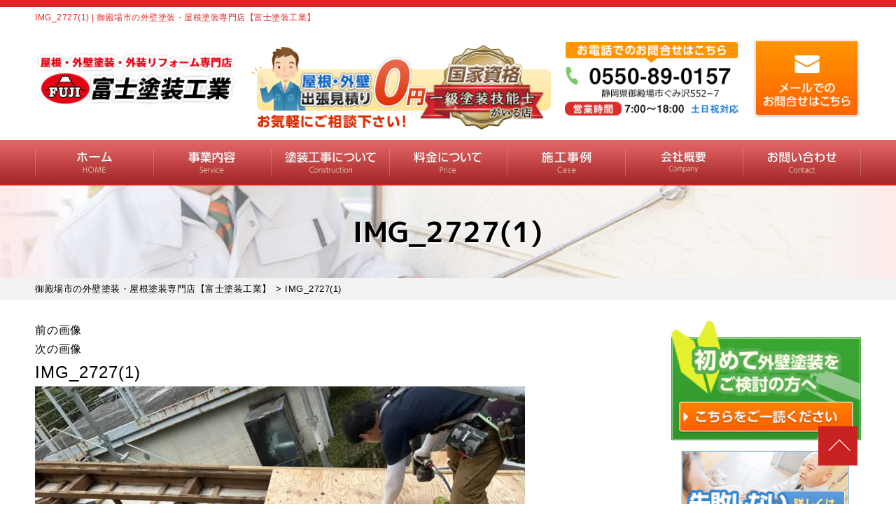

--- FILE ---
content_type: text/html; charset=UTF-8
request_url: https://fuji-tosou.net/topics/9036/attachment/img_27271-2/
body_size: 30254
content:
<!DOCTYPE html>
<html dir="ltr" lang="ja"
	prefix="og: https://ogp.me/ns#"  class="no-js">
<head><meta charset="UTF-8"><script>if(navigator.userAgent.match(/MSIE|Internet Explorer/i)||navigator.userAgent.match(/Trident\/7\..*?rv:11/i)){var href=document.location.href;if(!href.match(/[?&]nowprocket/)){if(href.indexOf("?")==-1){if(href.indexOf("#")==-1){document.location.href=href+"?nowprocket=1"}else{document.location.href=href.replace("#","?nowprocket=1#")}}else{if(href.indexOf("#")==-1){document.location.href=href+"&nowprocket=1"}else{document.location.href=href.replace("#","&nowprocket=1#")}}}}</script><script>class RocketLazyLoadScripts{constructor(){this.v="1.2.3",this.triggerEvents=["keydown","mousedown","mousemove","touchmove","touchstart","touchend","wheel"],this.userEventHandler=this._triggerListener.bind(this),this.touchStartHandler=this._onTouchStart.bind(this),this.touchMoveHandler=this._onTouchMove.bind(this),this.touchEndHandler=this._onTouchEnd.bind(this),this.clickHandler=this._onClick.bind(this),this.interceptedClicks=[],window.addEventListener("pageshow",t=>{this.persisted=t.persisted}),window.addEventListener("DOMContentLoaded",()=>{this._preconnect3rdParties()}),this.delayedScripts={normal:[],async:[],defer:[]},this.trash=[],this.allJQueries=[]}_addUserInteractionListener(t){if(document.hidden){t._triggerListener();return}this.triggerEvents.forEach(e=>window.addEventListener(e,t.userEventHandler,{passive:!0})),window.addEventListener("touchstart",t.touchStartHandler,{passive:!0}),window.addEventListener("mousedown",t.touchStartHandler),document.addEventListener("visibilitychange",t.userEventHandler)}_removeUserInteractionListener(){this.triggerEvents.forEach(t=>window.removeEventListener(t,this.userEventHandler,{passive:!0})),document.removeEventListener("visibilitychange",this.userEventHandler)}_onTouchStart(t){"HTML"!==t.target.tagName&&(window.addEventListener("touchend",this.touchEndHandler),window.addEventListener("mouseup",this.touchEndHandler),window.addEventListener("touchmove",this.touchMoveHandler,{passive:!0}),window.addEventListener("mousemove",this.touchMoveHandler),t.target.addEventListener("click",this.clickHandler),this._renameDOMAttribute(t.target,"onclick","rocket-onclick"),this._pendingClickStarted())}_onTouchMove(t){window.removeEventListener("touchend",this.touchEndHandler),window.removeEventListener("mouseup",this.touchEndHandler),window.removeEventListener("touchmove",this.touchMoveHandler,{passive:!0}),window.removeEventListener("mousemove",this.touchMoveHandler),t.target.removeEventListener("click",this.clickHandler),this._renameDOMAttribute(t.target,"rocket-onclick","onclick"),this._pendingClickFinished()}_onTouchEnd(t){window.removeEventListener("touchend",this.touchEndHandler),window.removeEventListener("mouseup",this.touchEndHandler),window.removeEventListener("touchmove",this.touchMoveHandler,{passive:!0}),window.removeEventListener("mousemove",this.touchMoveHandler)}_onClick(t){t.target.removeEventListener("click",this.clickHandler),this._renameDOMAttribute(t.target,"rocket-onclick","onclick"),this.interceptedClicks.push(t),t.preventDefault(),t.stopPropagation(),t.stopImmediatePropagation(),this._pendingClickFinished()}_replayClicks(){window.removeEventListener("touchstart",this.touchStartHandler,{passive:!0}),window.removeEventListener("mousedown",this.touchStartHandler),this.interceptedClicks.forEach(t=>{t.target.dispatchEvent(new MouseEvent("click",{view:t.view,bubbles:!0,cancelable:!0}))})}_waitForPendingClicks(){return new Promise(t=>{this._isClickPending?this._pendingClickFinished=t:t()})}_pendingClickStarted(){this._isClickPending=!0}_pendingClickFinished(){this._isClickPending=!1}_renameDOMAttribute(t,e,r){t.hasAttribute&&t.hasAttribute(e)&&(event.target.setAttribute(r,event.target.getAttribute(e)),event.target.removeAttribute(e))}_triggerListener(){this._removeUserInteractionListener(this),"loading"===document.readyState?document.addEventListener("DOMContentLoaded",this._loadEverythingNow.bind(this)):this._loadEverythingNow()}_preconnect3rdParties(){let t=[];document.querySelectorAll("script[type=rocketlazyloadscript]").forEach(e=>{if(e.hasAttribute("src")){let r=new URL(e.src).origin;r!==location.origin&&t.push({src:r,crossOrigin:e.crossOrigin||"module"===e.getAttribute("data-rocket-type")})}}),t=[...new Map(t.map(t=>[JSON.stringify(t),t])).values()],this._batchInjectResourceHints(t,"preconnect")}async _loadEverythingNow(){this.lastBreath=Date.now(),this._delayEventListeners(this),this._delayJQueryReady(this),this._handleDocumentWrite(),this._registerAllDelayedScripts(),this._preloadAllScripts(),await this._loadScriptsFromList(this.delayedScripts.normal),await this._loadScriptsFromList(this.delayedScripts.defer),await this._loadScriptsFromList(this.delayedScripts.async);try{await this._triggerDOMContentLoaded(),await this._triggerWindowLoad()}catch(t){console.error(t)}window.dispatchEvent(new Event("rocket-allScriptsLoaded")),this._waitForPendingClicks().then(()=>{this._replayClicks()}),this._emptyTrash()}_registerAllDelayedScripts(){document.querySelectorAll("script[type=rocketlazyloadscript]").forEach(t=>{t.hasAttribute("data-rocket-src")?t.hasAttribute("async")&&!1!==t.async?this.delayedScripts.async.push(t):t.hasAttribute("defer")&&!1!==t.defer||"module"===t.getAttribute("data-rocket-type")?this.delayedScripts.defer.push(t):this.delayedScripts.normal.push(t):this.delayedScripts.normal.push(t)})}async _transformScript(t){return new Promise((await this._littleBreath(),navigator.userAgent.indexOf("Firefox/")>0||""===navigator.vendor)?e=>{let r=document.createElement("script");[...t.attributes].forEach(t=>{let e=t.nodeName;"type"!==e&&("data-rocket-type"===e&&(e="type"),"data-rocket-src"===e&&(e="src"),r.setAttribute(e,t.nodeValue))}),t.text&&(r.text=t.text),r.hasAttribute("src")?(r.addEventListener("load",e),r.addEventListener("error",e)):(r.text=t.text,e());try{t.parentNode.replaceChild(r,t)}catch(i){e()}}:async e=>{function r(){t.setAttribute("data-rocket-status","failed"),e()}try{let i=t.getAttribute("data-rocket-type"),n=t.getAttribute("data-rocket-src");t.text,i?(t.type=i,t.removeAttribute("data-rocket-type")):t.removeAttribute("type"),t.addEventListener("load",function r(){t.setAttribute("data-rocket-status","executed"),e()}),t.addEventListener("error",r),n?(t.removeAttribute("data-rocket-src"),t.src=n):t.src="data:text/javascript;base64,"+window.btoa(unescape(encodeURIComponent(t.text)))}catch(s){r()}})}async _loadScriptsFromList(t){let e=t.shift();return e&&e.isConnected?(await this._transformScript(e),this._loadScriptsFromList(t)):Promise.resolve()}_preloadAllScripts(){this._batchInjectResourceHints([...this.delayedScripts.normal,...this.delayedScripts.defer,...this.delayedScripts.async],"preload")}_batchInjectResourceHints(t,e){var r=document.createDocumentFragment();t.forEach(t=>{let i=t.getAttribute&&t.getAttribute("data-rocket-src")||t.src;if(i){let n=document.createElement("link");n.href=i,n.rel=e,"preconnect"!==e&&(n.as="script"),t.getAttribute&&"module"===t.getAttribute("data-rocket-type")&&(n.crossOrigin=!0),t.crossOrigin&&(n.crossOrigin=t.crossOrigin),t.integrity&&(n.integrity=t.integrity),r.appendChild(n),this.trash.push(n)}}),document.head.appendChild(r)}_delayEventListeners(t){let e={};function r(t,r){!function t(r){!e[r]&&(e[r]={originalFunctions:{add:r.addEventListener,remove:r.removeEventListener},eventsToRewrite:[]},r.addEventListener=function(){arguments[0]=i(arguments[0]),e[r].originalFunctions.add.apply(r,arguments)},r.removeEventListener=function(){arguments[0]=i(arguments[0]),e[r].originalFunctions.remove.apply(r,arguments)});function i(t){return e[r].eventsToRewrite.indexOf(t)>=0?"rocket-"+t:t}}(t),e[t].eventsToRewrite.push(r)}function i(t,e){let r=t[e];Object.defineProperty(t,e,{get:()=>r||function(){},set(i){t["rocket"+e]=r=i}})}r(document,"DOMContentLoaded"),r(window,"DOMContentLoaded"),r(window,"load"),r(window,"pageshow"),r(document,"readystatechange"),i(document,"onreadystatechange"),i(window,"onload"),i(window,"onpageshow")}_delayJQueryReady(t){let e;function r(r){if(r&&r.fn&&!t.allJQueries.includes(r)){r.fn.ready=r.fn.init.prototype.ready=function(e){return t.domReadyFired?e.bind(document)(r):document.addEventListener("rocket-DOMContentLoaded",()=>e.bind(document)(r)),r([])};let i=r.fn.on;r.fn.on=r.fn.init.prototype.on=function(){if(this[0]===window){function t(t){return t.split(" ").map(t=>"load"===t||0===t.indexOf("load.")?"rocket-jquery-load":t).join(" ")}"string"==typeof arguments[0]||arguments[0]instanceof String?arguments[0]=t(arguments[0]):"object"==typeof arguments[0]&&Object.keys(arguments[0]).forEach(e=>{let r=arguments[0][e];delete arguments[0][e],arguments[0][t(e)]=r})}return i.apply(this,arguments),this},t.allJQueries.push(r)}e=r}r(window.jQuery),Object.defineProperty(window,"jQuery",{get:()=>e,set(t){r(t)}})}async _triggerDOMContentLoaded(){this.domReadyFired=!0,await this._littleBreath(),document.dispatchEvent(new Event("rocket-DOMContentLoaded")),await this._littleBreath(),window.dispatchEvent(new Event("rocket-DOMContentLoaded")),await this._littleBreath(),document.dispatchEvent(new Event("rocket-readystatechange")),await this._littleBreath(),document.rocketonreadystatechange&&document.rocketonreadystatechange()}async _triggerWindowLoad(){await this._littleBreath(),window.dispatchEvent(new Event("rocket-load")),await this._littleBreath(),window.rocketonload&&window.rocketonload(),await this._littleBreath(),this.allJQueries.forEach(t=>t(window).trigger("rocket-jquery-load")),await this._littleBreath();let t=new Event("rocket-pageshow");t.persisted=this.persisted,window.dispatchEvent(t),await this._littleBreath(),window.rocketonpageshow&&window.rocketonpageshow({persisted:this.persisted})}_handleDocumentWrite(){let t=new Map;document.write=document.writeln=function(e){let r=document.currentScript;r||console.error("WPRocket unable to document.write this: "+e);let i=document.createRange(),n=r.parentElement,s=t.get(r);void 0===s&&(s=r.nextSibling,t.set(r,s));let a=document.createDocumentFragment();i.setStart(a,0),a.appendChild(i.createContextualFragment(e)),n.insertBefore(a,s)}}async _littleBreath(){Date.now()-this.lastBreath>45&&(await this._requestAnimFrame(),this.lastBreath=Date.now())}async _requestAnimFrame(){return document.hidden?new Promise(t=>setTimeout(t)):new Promise(t=>requestAnimationFrame(t))}_emptyTrash(){this.trash.forEach(t=>t.remove())}static run(){let t=new RocketLazyLoadScripts;t._addUserInteractionListener(t)}}RocketLazyLoadScripts.run();</script>
<!-- Global site tag (gtag.js) - Google Analytics -->
<script type="rocketlazyloadscript" async data-rocket-src="https://www.googletagmanager.com/gtag/js?id=UA-196498602-1"></script>
<script type="rocketlazyloadscript">
  window.dataLayer = window.dataLayer || [];
  function gtag(){dataLayer.push(arguments);}
  gtag('js', new Date());

  gtag('config', 'UA-196498602-1');
</script>

<meta http-equiv="X-UA-Compatible" content="IE=edge">
<meta name="viewport" content="width=device-width,initial-scale=1">
<!--[if lt IE 9]>
<script src="https://fuji-tosou.net/wp-content/themes/lead-gtheme/js/html5.js"></script>
<script src="//css3-mediaqueries-js.googlecode.com/svn/trunk/css3-mediaqueries.js"></script>
<![endif]-->
<script data-cfasync="false" data-no-defer="1" data-no-minify="1" data-no-optimize="1">var ewww_webp_supported=!1;function check_webp_feature(A,e){var w;e=void 0!==e?e:function(){},ewww_webp_supported?e(ewww_webp_supported):((w=new Image).onload=function(){ewww_webp_supported=0<w.width&&0<w.height,e&&e(ewww_webp_supported)},w.onerror=function(){e&&e(!1)},w.src="data:image/webp;base64,"+{alpha:"UklGRkoAAABXRUJQVlA4WAoAAAAQAAAAAAAAAAAAQUxQSAwAAAARBxAR/Q9ERP8DAABWUDggGAAAABQBAJ0BKgEAAQAAAP4AAA3AAP7mtQAAAA=="}[A])}check_webp_feature("alpha");</script><script data-cfasync="false" data-no-defer="1" data-no-minify="1" data-no-optimize="1">var Arrive=function(c,w){"use strict";if(c.MutationObserver&&"undefined"!=typeof HTMLElement){var r,a=0,u=(r=HTMLElement.prototype.matches||HTMLElement.prototype.webkitMatchesSelector||HTMLElement.prototype.mozMatchesSelector||HTMLElement.prototype.msMatchesSelector,{matchesSelector:function(e,t){return e instanceof HTMLElement&&r.call(e,t)},addMethod:function(e,t,r){var a=e[t];e[t]=function(){return r.length==arguments.length?r.apply(this,arguments):"function"==typeof a?a.apply(this,arguments):void 0}},callCallbacks:function(e,t){t&&t.options.onceOnly&&1==t.firedElems.length&&(e=[e[0]]);for(var r,a=0;r=e[a];a++)r&&r.callback&&r.callback.call(r.elem,r.elem);t&&t.options.onceOnly&&1==t.firedElems.length&&t.me.unbindEventWithSelectorAndCallback.call(t.target,t.selector,t.callback)},checkChildNodesRecursively:function(e,t,r,a){for(var i,n=0;i=e[n];n++)r(i,t,a)&&a.push({callback:t.callback,elem:i}),0<i.childNodes.length&&u.checkChildNodesRecursively(i.childNodes,t,r,a)},mergeArrays:function(e,t){var r,a={};for(r in e)e.hasOwnProperty(r)&&(a[r]=e[r]);for(r in t)t.hasOwnProperty(r)&&(a[r]=t[r]);return a},toElementsArray:function(e){return e=void 0!==e&&("number"!=typeof e.length||e===c)?[e]:e}}),e=(l.prototype.addEvent=function(e,t,r,a){a={target:e,selector:t,options:r,callback:a,firedElems:[]};return this._beforeAdding&&this._beforeAdding(a),this._eventsBucket.push(a),a},l.prototype.removeEvent=function(e){for(var t,r=this._eventsBucket.length-1;t=this._eventsBucket[r];r--)e(t)&&(this._beforeRemoving&&this._beforeRemoving(t),(t=this._eventsBucket.splice(r,1))&&t.length&&(t[0].callback=null))},l.prototype.beforeAdding=function(e){this._beforeAdding=e},l.prototype.beforeRemoving=function(e){this._beforeRemoving=e},l),t=function(i,n){var o=new e,l=this,s={fireOnAttributesModification:!1};return o.beforeAdding(function(t){var e=t.target;e!==c.document&&e!==c||(e=document.getElementsByTagName("html")[0]);var r=new MutationObserver(function(e){n.call(this,e,t)}),a=i(t.options);r.observe(e,a),t.observer=r,t.me=l}),o.beforeRemoving(function(e){e.observer.disconnect()}),this.bindEvent=function(e,t,r){t=u.mergeArrays(s,t);for(var a=u.toElementsArray(this),i=0;i<a.length;i++)o.addEvent(a[i],e,t,r)},this.unbindEvent=function(){var r=u.toElementsArray(this);o.removeEvent(function(e){for(var t=0;t<r.length;t++)if(this===w||e.target===r[t])return!0;return!1})},this.unbindEventWithSelectorOrCallback=function(r){var a=u.toElementsArray(this),i=r,e="function"==typeof r?function(e){for(var t=0;t<a.length;t++)if((this===w||e.target===a[t])&&e.callback===i)return!0;return!1}:function(e){for(var t=0;t<a.length;t++)if((this===w||e.target===a[t])&&e.selector===r)return!0;return!1};o.removeEvent(e)},this.unbindEventWithSelectorAndCallback=function(r,a){var i=u.toElementsArray(this);o.removeEvent(function(e){for(var t=0;t<i.length;t++)if((this===w||e.target===i[t])&&e.selector===r&&e.callback===a)return!0;return!1})},this},i=new function(){var s={fireOnAttributesModification:!1,onceOnly:!1,existing:!1};function n(e,t,r){return!(!u.matchesSelector(e,t.selector)||(e._id===w&&(e._id=a++),-1!=t.firedElems.indexOf(e._id)))&&(t.firedElems.push(e._id),!0)}var c=(i=new t(function(e){var t={attributes:!1,childList:!0,subtree:!0};return e.fireOnAttributesModification&&(t.attributes=!0),t},function(e,i){e.forEach(function(e){var t=e.addedNodes,r=e.target,a=[];null!==t&&0<t.length?u.checkChildNodesRecursively(t,i,n,a):"attributes"===e.type&&n(r,i)&&a.push({callback:i.callback,elem:r}),u.callCallbacks(a,i)})})).bindEvent;return i.bindEvent=function(e,t,r){t=void 0===r?(r=t,s):u.mergeArrays(s,t);var a=u.toElementsArray(this);if(t.existing){for(var i=[],n=0;n<a.length;n++)for(var o=a[n].querySelectorAll(e),l=0;l<o.length;l++)i.push({callback:r,elem:o[l]});if(t.onceOnly&&i.length)return r.call(i[0].elem,i[0].elem);setTimeout(u.callCallbacks,1,i)}c.call(this,e,t,r)},i},o=new function(){var a={};function i(e,t){return u.matchesSelector(e,t.selector)}var n=(o=new t(function(){return{childList:!0,subtree:!0}},function(e,r){e.forEach(function(e){var t=e.removedNodes,e=[];null!==t&&0<t.length&&u.checkChildNodesRecursively(t,r,i,e),u.callCallbacks(e,r)})})).bindEvent;return o.bindEvent=function(e,t,r){t=void 0===r?(r=t,a):u.mergeArrays(a,t),n.call(this,e,t,r)},o};d(HTMLElement.prototype),d(NodeList.prototype),d(HTMLCollection.prototype),d(HTMLDocument.prototype),d(Window.prototype);var n={};return s(i,n,"unbindAllArrive"),s(o,n,"unbindAllLeave"),n}function l(){this._eventsBucket=[],this._beforeAdding=null,this._beforeRemoving=null}function s(e,t,r){u.addMethod(t,r,e.unbindEvent),u.addMethod(t,r,e.unbindEventWithSelectorOrCallback),u.addMethod(t,r,e.unbindEventWithSelectorAndCallback)}function d(e){e.arrive=i.bindEvent,s(i,e,"unbindArrive"),e.leave=o.bindEvent,s(o,e,"unbindLeave")}}(window,void 0),ewww_webp_supported=!1;function check_webp_feature(e,t){var r;ewww_webp_supported?t(ewww_webp_supported):((r=new Image).onload=function(){ewww_webp_supported=0<r.width&&0<r.height,t(ewww_webp_supported)},r.onerror=function(){t(!1)},r.src="data:image/webp;base64,"+{alpha:"UklGRkoAAABXRUJQVlA4WAoAAAAQAAAAAAAAAAAAQUxQSAwAAAARBxAR/Q9ERP8DAABWUDggGAAAABQBAJ0BKgEAAQAAAP4AAA3AAP7mtQAAAA==",animation:"UklGRlIAAABXRUJQVlA4WAoAAAASAAAAAAAAAAAAQU5JTQYAAAD/////AABBTk1GJgAAAAAAAAAAAAAAAAAAAGQAAABWUDhMDQAAAC8AAAAQBxAREYiI/gcA"}[e])}function ewwwLoadImages(e){if(e){for(var t=document.querySelectorAll(".batch-image img, .image-wrapper a, .ngg-pro-masonry-item a, .ngg-galleria-offscreen-seo-wrapper a"),r=0,a=t.length;r<a;r++)ewwwAttr(t[r],"data-src",t[r].getAttribute("data-webp")),ewwwAttr(t[r],"data-thumbnail",t[r].getAttribute("data-webp-thumbnail"));for(var i=document.querySelectorAll(".rev_slider ul li"),r=0,a=i.length;r<a;r++){ewwwAttr(i[r],"data-thumb",i[r].getAttribute("data-webp-thumb"));for(var n=1;n<11;)ewwwAttr(i[r],"data-param"+n,i[r].getAttribute("data-webp-param"+n)),n++}for(r=0,a=(i=document.querySelectorAll(".rev_slider img")).length;r<a;r++)ewwwAttr(i[r],"data-lazyload",i[r].getAttribute("data-webp-lazyload"));for(var o=document.querySelectorAll("div.woocommerce-product-gallery__image"),r=0,a=o.length;r<a;r++)ewwwAttr(o[r],"data-thumb",o[r].getAttribute("data-webp-thumb"))}for(var l=document.querySelectorAll("video"),r=0,a=l.length;r<a;r++)ewwwAttr(l[r],"poster",e?l[r].getAttribute("data-poster-webp"):l[r].getAttribute("data-poster-image"));for(var s,c=document.querySelectorAll("img.ewww_webp_lazy_load"),r=0,a=c.length;r<a;r++)e&&(ewwwAttr(c[r],"data-lazy-srcset",c[r].getAttribute("data-lazy-srcset-webp")),ewwwAttr(c[r],"data-srcset",c[r].getAttribute("data-srcset-webp")),ewwwAttr(c[r],"data-lazy-src",c[r].getAttribute("data-lazy-src-webp")),ewwwAttr(c[r],"data-src",c[r].getAttribute("data-src-webp")),ewwwAttr(c[r],"data-orig-file",c[r].getAttribute("data-webp-orig-file")),ewwwAttr(c[r],"data-medium-file",c[r].getAttribute("data-webp-medium-file")),ewwwAttr(c[r],"data-large-file",c[r].getAttribute("data-webp-large-file")),null!=(s=c[r].getAttribute("srcset"))&&!1!==s&&s.includes("R0lGOD")&&ewwwAttr(c[r],"src",c[r].getAttribute("data-lazy-src-webp"))),c[r].className=c[r].className.replace(/\bewww_webp_lazy_load\b/,"");for(var w=document.querySelectorAll(".ewww_webp"),r=0,a=w.length;r<a;r++)e?(ewwwAttr(w[r],"srcset",w[r].getAttribute("data-srcset-webp")),ewwwAttr(w[r],"src",w[r].getAttribute("data-src-webp")),ewwwAttr(w[r],"data-orig-file",w[r].getAttribute("data-webp-orig-file")),ewwwAttr(w[r],"data-medium-file",w[r].getAttribute("data-webp-medium-file")),ewwwAttr(w[r],"data-large-file",w[r].getAttribute("data-webp-large-file")),ewwwAttr(w[r],"data-large_image",w[r].getAttribute("data-webp-large_image")),ewwwAttr(w[r],"data-src",w[r].getAttribute("data-webp-src"))):(ewwwAttr(w[r],"srcset",w[r].getAttribute("data-srcset-img")),ewwwAttr(w[r],"src",w[r].getAttribute("data-src-img"))),w[r].className=w[r].className.replace(/\bewww_webp\b/,"ewww_webp_loaded");window.jQuery&&jQuery.fn.isotope&&jQuery.fn.imagesLoaded&&(jQuery(".fusion-posts-container-infinite").imagesLoaded(function(){jQuery(".fusion-posts-container-infinite").hasClass("isotope")&&jQuery(".fusion-posts-container-infinite").isotope()}),jQuery(".fusion-portfolio:not(.fusion-recent-works) .fusion-portfolio-wrapper").imagesLoaded(function(){jQuery(".fusion-portfolio:not(.fusion-recent-works) .fusion-portfolio-wrapper").isotope()}))}function ewwwWebPInit(e){ewwwLoadImages(e),ewwwNggLoadGalleries(e),document.arrive(".ewww_webp",function(){ewwwLoadImages(e)}),document.arrive(".ewww_webp_lazy_load",function(){ewwwLoadImages(e)}),document.arrive("videos",function(){ewwwLoadImages(e)}),"loading"==document.readyState?document.addEventListener("DOMContentLoaded",ewwwJSONParserInit):("undefined"!=typeof galleries&&ewwwNggParseGalleries(e),ewwwWooParseVariations(e))}function ewwwAttr(e,t,r){null!=r&&!1!==r&&e.setAttribute(t,r)}function ewwwJSONParserInit(){"undefined"!=typeof galleries&&check_webp_feature("alpha",ewwwNggParseGalleries),check_webp_feature("alpha",ewwwWooParseVariations)}function ewwwWooParseVariations(e){if(e)for(var t=document.querySelectorAll("form.variations_form"),r=0,a=t.length;r<a;r++){var i=t[r].getAttribute("data-product_variations"),n=!1;try{for(var o in i=JSON.parse(i))void 0!==i[o]&&void 0!==i[o].image&&(void 0!==i[o].image.src_webp&&(i[o].image.src=i[o].image.src_webp,n=!0),void 0!==i[o].image.srcset_webp&&(i[o].image.srcset=i[o].image.srcset_webp,n=!0),void 0!==i[o].image.full_src_webp&&(i[o].image.full_src=i[o].image.full_src_webp,n=!0),void 0!==i[o].image.gallery_thumbnail_src_webp&&(i[o].image.gallery_thumbnail_src=i[o].image.gallery_thumbnail_src_webp,n=!0),void 0!==i[o].image.thumb_src_webp&&(i[o].image.thumb_src=i[o].image.thumb_src_webp,n=!0));n&&ewwwAttr(t[r],"data-product_variations",JSON.stringify(i))}catch(e){}}}function ewwwNggParseGalleries(e){if(e)for(var t in galleries){var r=galleries[t];galleries[t].images_list=ewwwNggParseImageList(r.images_list)}}function ewwwNggLoadGalleries(e){e&&document.addEventListener("ngg.galleria.themeadded",function(e,t){window.ngg_galleria._create_backup=window.ngg_galleria.create,window.ngg_galleria.create=function(e,t){var r=$(e).data("id");return galleries["gallery_"+r].images_list=ewwwNggParseImageList(galleries["gallery_"+r].images_list),window.ngg_galleria._create_backup(e,t)}})}function ewwwNggParseImageList(e){for(var t in e){var r=e[t];if(void 0!==r["image-webp"]&&(e[t].image=r["image-webp"],delete e[t]["image-webp"]),void 0!==r["thumb-webp"]&&(e[t].thumb=r["thumb-webp"],delete e[t]["thumb-webp"]),void 0!==r.full_image_webp&&(e[t].full_image=r.full_image_webp,delete e[t].full_image_webp),void 0!==r.srcsets)for(var a in r.srcsets)nggSrcset=r.srcsets[a],void 0!==r.srcsets[a+"-webp"]&&(e[t].srcsets[a]=r.srcsets[a+"-webp"],delete e[t].srcsets[a+"-webp"]);if(void 0!==r.full_srcsets)for(var i in r.full_srcsets)nggFSrcset=r.full_srcsets[i],void 0!==r.full_srcsets[i+"-webp"]&&(e[t].full_srcsets[i]=r.full_srcsets[i+"-webp"],delete e[t].full_srcsets[i+"-webp"])}return e}check_webp_feature("alpha",ewwwWebPInit);</script><script type="rocketlazyloadscript">(function(html){html.className = html.className.replace(/\bno-js\b/,'js')})(document.documentElement);</script>
<title>IMG_2727(1) | 御殿場市の外壁塗装・屋根塗装専門店【富士塗装工業】</title><link rel="stylesheet" href="https://fuji-tosou.net/wp-content/cache/min/1/7d8bb2731128114caf43c783f5d24a02.css" media="all" data-minify="1" />

		<!-- All in One SEO 4.4.0.1 - aioseo.com -->
		<meta name="robots" content="max-image-preview:large" />
		<link rel="canonical" href="https://fuji-tosou.net/topics/9036/attachment/img_27271-2/" />
		<meta name="generator" content="All in One SEO (AIOSEO) 4.4.0.1" />
		<meta property="og:locale" content="ja_JP" />
		<meta property="og:site_name" content="御殿場市の外壁塗装・屋根塗装専門店【富士塗装工業】 | 塗装工事・防水工事・火災保険修繕もお任せ。三島市・裾野市エリア対応。" />
		<meta property="og:type" content="article" />
		<meta property="og:title" content="IMG_2727(1) | 御殿場市の外壁塗装・屋根塗装専門店【富士塗装工業】" />
		<meta property="og:url" content="https://fuji-tosou.net/topics/9036/attachment/img_27271-2/" />
		<meta property="og:image" content="https://fuji-tosou.net/wp-content/uploads/2021/05/aio-img.png" />
		<meta property="og:image:secure_url" content="https://fuji-tosou.net/wp-content/uploads/2021/05/aio-img.png" />
		<meta property="og:image:width" content="1640" />
		<meta property="og:image:height" content="856" />
		<meta property="article:published_time" content="2024-04-29T09:43:45+00:00" />
		<meta property="article:modified_time" content="2024-04-29T09:43:45+00:00" />
		<meta name="twitter:card" content="summary" />
		<meta name="twitter:title" content="IMG_2727(1) | 御殿場市の外壁塗装・屋根塗装専門店【富士塗装工業】" />
		<meta name="twitter:image" content="https://fuji-tosou.net/wp-content/uploads/2021/05/aio-img2.png" />
		<meta name="google" content="nositelinkssearchbox" />
		<script type="application/ld+json" class="aioseo-schema">
			{"@context":"https:\/\/schema.org","@graph":[{"@type":"BreadcrumbList","@id":"https:\/\/fuji-tosou.net\/topics\/9036\/attachment\/img_27271-2\/#breadcrumblist","itemListElement":[{"@type":"ListItem","@id":"https:\/\/fuji-tosou.net\/#listItem","position":1,"item":{"@type":"WebPage","@id":"https:\/\/fuji-tosou.net\/","name":"\u30db\u30fc\u30e0","description":"\u5fa1\u6bbf\u5834\u5e02\u306e\u5916\u88c5\u5857\u88c5\u30fb\u5c4b\u6839\u5857\u88c5\u306a\u3089\u3010\u5bcc\u58eb\u5857\u88c5\u5de5\u696d\u3011\u3078\u3002\u4e00\u7d1a\u5857\u88c5\u6280\u80fd\u58eb\u5728\u7c4d\u5e97\u3060\u304b\u3089\u9ad8\u54c1\u8cea\u306a\u5857\u88c5\u3092\u81ea\u793e\u65bd\u5de5\u306e\u4f4e\u4fa1\u683c\u3067\u3054\u63d0\u4f9b\u3002\u30ab\u30e9\u30fc\u30b7\u30df\u30e5\u30ec\u30fc\u30b7\u30e7\u30f3\u3067\u5931\u6557\u3057\u306a\u3044\u8272\u9078\u3073\u3002\u8010\u4e45\u6027\u306b\u5dee\u304c\u51fa\u308b3\u5ea6\u5857\u308a\u3068\u9577\u671f\u4fdd\u8a3c\u3067\u65bd\u5de5\u5f8c\u3082\u5b89\u5fc3\u3002\u51fa\u5f35\u898b\u7a4d\u3082\u308a\u3001\u73fe\u5834\u8abf\u67fb\u306f\u7121\u6599\u3067\u3059\u3002\u706b\u707d\u4fdd\u967a\u4fee\u7e55\u3082\u5bfe\u5fdc\u3057\u307e\u3059\u3002\u88fe\u91ce\u5e02\u30fb\u4e09\u5cf6\u5e02\u30a8\u30ea\u30a2\u306e\u65b9\u3082\u304a\u554f\u3044\u5408\u308f\u305b\u304f\u3060\u3055\u3044\uff01","url":"https:\/\/fuji-tosou.net\/"},"nextItem":"https:\/\/fuji-tosou.net\/topics\/9036\/attachment\/img_27271-2\/#listItem"},{"@type":"ListItem","@id":"https:\/\/fuji-tosou.net\/topics\/9036\/attachment\/img_27271-2\/#listItem","position":2,"item":{"@type":"WebPage","@id":"https:\/\/fuji-tosou.net\/topics\/9036\/attachment\/img_27271-2\/","name":"IMG_2727(1)","url":"https:\/\/fuji-tosou.net\/topics\/9036\/attachment\/img_27271-2\/"},"previousItem":"https:\/\/fuji-tosou.net\/#listItem"}]},{"@type":"ItemPage","@id":"https:\/\/fuji-tosou.net\/topics\/9036\/attachment\/img_27271-2\/#itempage","url":"https:\/\/fuji-tosou.net\/topics\/9036\/attachment\/img_27271-2\/","name":"IMG_2727(1) | \u5fa1\u6bbf\u5834\u5e02\u306e\u5916\u58c1\u5857\u88c5\u30fb\u5c4b\u6839\u5857\u88c5\u5c02\u9580\u5e97\u3010\u5bcc\u58eb\u5857\u88c5\u5de5\u696d\u3011","inLanguage":"ja","isPartOf":{"@id":"https:\/\/fuji-tosou.net\/#website"},"breadcrumb":{"@id":"https:\/\/fuji-tosou.net\/topics\/9036\/attachment\/img_27271-2\/#breadcrumblist"},"author":{"@id":"https:\/\/fuji-tosou.net\/author\/fuji-tosouad\/#author"},"creator":{"@id":"https:\/\/fuji-tosou.net\/author\/fuji-tosouad\/#author"},"datePublished":"2024-04-29T09:43:45+09:00","dateModified":"2024-04-29T09:43:45+09:00"},{"@type":"Organization","@id":"https:\/\/fuji-tosou.net\/#organization","name":"\u5bcc\u58eb\u5857\u88c5\u5de5\u696d","url":"https:\/\/fuji-tosou.net\/","logo":{"@type":"ImageObject","url":"https:\/\/fuji-tosou.net\/wp-content\/uploads\/2021\/03\/cropped-favicon-1.png","@id":"https:\/\/fuji-tosou.net\/#organizationLogo","width":512,"height":512},"image":{"@id":"https:\/\/fuji-tosou.net\/#organizationLogo"},"contactPoint":{"@type":"ContactPoint","telephone":"+81550890157","contactType":"Customer Support"}},{"@type":"Person","@id":"https:\/\/fuji-tosou.net\/author\/fuji-tosouad\/#author","url":"https:\/\/fuji-tosou.net\/author\/fuji-tosouad\/","name":"fuji-tosouAD","image":{"@type":"ImageObject","@id":"https:\/\/fuji-tosou.net\/topics\/9036\/attachment\/img_27271-2\/#authorImage","url":"https:\/\/secure.gravatar.com\/avatar\/bc115efd063593f40bc96435f935ef1516f0a7d9c66c7684dec0e1c84845690b?s=96&d=mm&r=g","width":96,"height":96,"caption":"fuji-tosouAD"}},{"@type":"WebSite","@id":"https:\/\/fuji-tosou.net\/#website","url":"https:\/\/fuji-tosou.net\/","name":"\u5fa1\u6bbf\u5834\u5e02\u306e\u5916\u58c1\u5857\u88c5\u30fb\u5c4b\u6839\u5857\u88c5\u5c02\u9580\u5e97\u3010\u5bcc\u58eb\u5857\u88c5\u5de5\u696d\u3011","description":"\u5857\u88c5\u5de5\u4e8b\u30fb\u9632\u6c34\u5de5\u4e8b\u30fb\u706b\u707d\u4fdd\u967a\u4fee\u7e55\u3082\u304a\u4efb\u305b\u3002\u4e09\u5cf6\u5e02\u30fb\u88fe\u91ce\u5e02\u30a8\u30ea\u30a2\u5bfe\u5fdc\u3002","inLanguage":"ja","publisher":{"@id":"https:\/\/fuji-tosou.net\/#organization"}}]}
		</script>
		<!-- All in One SEO -->



<link rel="alternate" type="application/rss+xml" title="御殿場市の外壁塗装・屋根塗装専門店【富士塗装工業】 &raquo; フィード" href="https://fuji-tosou.net/feed/" />
<link rel="alternate" type="application/rss+xml" title="御殿場市の外壁塗装・屋根塗装専門店【富士塗装工業】 &raquo; コメントフィード" href="https://fuji-tosou.net/comments/feed/" />
<link rel="alternate" type="application/rss+xml" title="御殿場市の外壁塗装・屋根塗装専門店【富士塗装工業】 &raquo; IMG_2727(1) のコメントのフィード" href="https://fuji-tosou.net/topics/9036/attachment/img_27271-2/feed/" />
<link rel="alternate" title="oEmbed (JSON)" type="application/json+oembed" href="https://fuji-tosou.net/wp-json/oembed/1.0/embed?url=https%3A%2F%2Ffuji-tosou.net%2Ftopics%2F9036%2Fattachment%2Fimg_27271-2%2F" />
<link rel="alternate" title="oEmbed (XML)" type="text/xml+oembed" href="https://fuji-tosou.net/wp-json/oembed/1.0/embed?url=https%3A%2F%2Ffuji-tosou.net%2Ftopics%2F9036%2Fattachment%2Fimg_27271-2%2F&#038;format=xml" />
		<!-- This site uses the Google Analytics by ExactMetrics plugin v7.17 - Using Analytics tracking - https://www.exactmetrics.com/ -->
							<script type="rocketlazyloadscript" data-rocket-src="//www.googletagmanager.com/gtag/js?id=G-YS9PNLWL2D"  data-cfasync="false" data-wpfc-render="false" data-rocket-type="text/javascript" async></script>
			<script type="rocketlazyloadscript" data-cfasync="false" data-wpfc-render="false" data-rocket-type="text/javascript">
				var em_version = '7.17';
				var em_track_user = true;
				var em_no_track_reason = '';
				
								var disableStrs = [
										'ga-disable-G-YS9PNLWL2D',
									];

				/* Function to detect opted out users */
				function __gtagTrackerIsOptedOut() {
					for (var index = 0; index < disableStrs.length; index++) {
						if (document.cookie.indexOf(disableStrs[index] + '=true') > -1) {
							return true;
						}
					}

					return false;
				}

				/* Disable tracking if the opt-out cookie exists. */
				if (__gtagTrackerIsOptedOut()) {
					for (var index = 0; index < disableStrs.length; index++) {
						window[disableStrs[index]] = true;
					}
				}

				/* Opt-out function */
				function __gtagTrackerOptout() {
					for (var index = 0; index < disableStrs.length; index++) {
						document.cookie = disableStrs[index] + '=true; expires=Thu, 31 Dec 2099 23:59:59 UTC; path=/';
						window[disableStrs[index]] = true;
					}
				}

				if ('undefined' === typeof gaOptout) {
					function gaOptout() {
						__gtagTrackerOptout();
					}
				}
								window.dataLayer = window.dataLayer || [];

				window.ExactMetricsDualTracker = {
					helpers: {},
					trackers: {},
				};
				if (em_track_user) {
					function __gtagDataLayer() {
						dataLayer.push(arguments);
					}

					function __gtagTracker(type, name, parameters) {
						if (!parameters) {
							parameters = {};
						}

						if (parameters.send_to) {
							__gtagDataLayer.apply(null, arguments);
							return;
						}

						if (type === 'event') {
														parameters.send_to = exactmetrics_frontend.v4_id;
							var hookName = name;
							if (typeof parameters['event_category'] !== 'undefined') {
								hookName = parameters['event_category'] + ':' + name;
							}

							if (typeof ExactMetricsDualTracker.trackers[hookName] !== 'undefined') {
								ExactMetricsDualTracker.trackers[hookName](parameters);
							} else {
								__gtagDataLayer('event', name, parameters);
							}
							
						} else {
							__gtagDataLayer.apply(null, arguments);
						}
					}

					__gtagTracker('js', new Date());
					__gtagTracker('set', {
						'developer_id.dNDMyYj': true,
											});
										__gtagTracker('config', 'G-YS9PNLWL2D', {"forceSSL":"true","link_attribution":"true"} );
															window.gtag = __gtagTracker;										(function () {
						/* https://developers.google.com/analytics/devguides/collection/analyticsjs/ */
						/* ga and __gaTracker compatibility shim. */
						var noopfn = function () {
							return null;
						};
						var newtracker = function () {
							return new Tracker();
						};
						var Tracker = function () {
							return null;
						};
						var p = Tracker.prototype;
						p.get = noopfn;
						p.set = noopfn;
						p.send = function () {
							var args = Array.prototype.slice.call(arguments);
							args.unshift('send');
							__gaTracker.apply(null, args);
						};
						var __gaTracker = function () {
							var len = arguments.length;
							if (len === 0) {
								return;
							}
							var f = arguments[len - 1];
							if (typeof f !== 'object' || f === null || typeof f.hitCallback !== 'function') {
								if ('send' === arguments[0]) {
									var hitConverted, hitObject = false, action;
									if ('event' === arguments[1]) {
										if ('undefined' !== typeof arguments[3]) {
											hitObject = {
												'eventAction': arguments[3],
												'eventCategory': arguments[2],
												'eventLabel': arguments[4],
												'value': arguments[5] ? arguments[5] : 1,
											}
										}
									}
									if ('pageview' === arguments[1]) {
										if ('undefined' !== typeof arguments[2]) {
											hitObject = {
												'eventAction': 'page_view',
												'page_path': arguments[2],
											}
										}
									}
									if (typeof arguments[2] === 'object') {
										hitObject = arguments[2];
									}
									if (typeof arguments[5] === 'object') {
										Object.assign(hitObject, arguments[5]);
									}
									if ('undefined' !== typeof arguments[1].hitType) {
										hitObject = arguments[1];
										if ('pageview' === hitObject.hitType) {
											hitObject.eventAction = 'page_view';
										}
									}
									if (hitObject) {
										action = 'timing' === arguments[1].hitType ? 'timing_complete' : hitObject.eventAction;
										hitConverted = mapArgs(hitObject);
										__gtagTracker('event', action, hitConverted);
									}
								}
								return;
							}

							function mapArgs(args) {
								var arg, hit = {};
								var gaMap = {
									'eventCategory': 'event_category',
									'eventAction': 'event_action',
									'eventLabel': 'event_label',
									'eventValue': 'event_value',
									'nonInteraction': 'non_interaction',
									'timingCategory': 'event_category',
									'timingVar': 'name',
									'timingValue': 'value',
									'timingLabel': 'event_label',
									'page': 'page_path',
									'location': 'page_location',
									'title': 'page_title',
								};
								for (arg in args) {
																		if (!(!args.hasOwnProperty(arg) || !gaMap.hasOwnProperty(arg))) {
										hit[gaMap[arg]] = args[arg];
									} else {
										hit[arg] = args[arg];
									}
								}
								return hit;
							}

							try {
								f.hitCallback();
							} catch (ex) {
							}
						};
						__gaTracker.create = newtracker;
						__gaTracker.getByName = newtracker;
						__gaTracker.getAll = function () {
							return [];
						};
						__gaTracker.remove = noopfn;
						__gaTracker.loaded = true;
						window['__gaTracker'] = __gaTracker;
					})();
									} else {
										console.log("");
					(function () {
						function __gtagTracker() {
							return null;
						}

						window['__gtagTracker'] = __gtagTracker;
						window['gtag'] = __gtagTracker;
					})();
									}
			</script>
				<!-- / Google Analytics by ExactMetrics -->
		<style id='wp-img-auto-sizes-contain-inline-css' type='text/css'>
img:is([sizes=auto i],[sizes^="auto," i]){contain-intrinsic-size:3000px 1500px}
/*# sourceURL=wp-img-auto-sizes-contain-inline-css */
</style>
<style id='wp-block-library-inline-css' type='text/css'>
:root{--wp-block-synced-color:#7a00df;--wp-block-synced-color--rgb:122,0,223;--wp-bound-block-color:var(--wp-block-synced-color);--wp-editor-canvas-background:#ddd;--wp-admin-theme-color:#007cba;--wp-admin-theme-color--rgb:0,124,186;--wp-admin-theme-color-darker-10:#006ba1;--wp-admin-theme-color-darker-10--rgb:0,107,160.5;--wp-admin-theme-color-darker-20:#005a87;--wp-admin-theme-color-darker-20--rgb:0,90,135;--wp-admin-border-width-focus:2px}@media (min-resolution:192dpi){:root{--wp-admin-border-width-focus:1.5px}}.wp-element-button{cursor:pointer}:root .has-very-light-gray-background-color{background-color:#eee}:root .has-very-dark-gray-background-color{background-color:#313131}:root .has-very-light-gray-color{color:#eee}:root .has-very-dark-gray-color{color:#313131}:root .has-vivid-green-cyan-to-vivid-cyan-blue-gradient-background{background:linear-gradient(135deg,#00d084,#0693e3)}:root .has-purple-crush-gradient-background{background:linear-gradient(135deg,#34e2e4,#4721fb 50%,#ab1dfe)}:root .has-hazy-dawn-gradient-background{background:linear-gradient(135deg,#faaca8,#dad0ec)}:root .has-subdued-olive-gradient-background{background:linear-gradient(135deg,#fafae1,#67a671)}:root .has-atomic-cream-gradient-background{background:linear-gradient(135deg,#fdd79a,#004a59)}:root .has-nightshade-gradient-background{background:linear-gradient(135deg,#330968,#31cdcf)}:root .has-midnight-gradient-background{background:linear-gradient(135deg,#020381,#2874fc)}:root{--wp--preset--font-size--normal:16px;--wp--preset--font-size--huge:42px}.has-regular-font-size{font-size:1em}.has-larger-font-size{font-size:2.625em}.has-normal-font-size{font-size:var(--wp--preset--font-size--normal)}.has-huge-font-size{font-size:var(--wp--preset--font-size--huge)}.has-text-align-center{text-align:center}.has-text-align-left{text-align:left}.has-text-align-right{text-align:right}.has-fit-text{white-space:nowrap!important}#end-resizable-editor-section{display:none}.aligncenter{clear:both}.items-justified-left{justify-content:flex-start}.items-justified-center{justify-content:center}.items-justified-right{justify-content:flex-end}.items-justified-space-between{justify-content:space-between}.screen-reader-text{border:0;clip-path:inset(50%);height:1px;margin:-1px;overflow:hidden;padding:0;position:absolute;width:1px;word-wrap:normal!important}.screen-reader-text:focus{background-color:#ddd;clip-path:none;color:#444;display:block;font-size:1em;height:auto;left:5px;line-height:normal;padding:15px 23px 14px;text-decoration:none;top:5px;width:auto;z-index:100000}html :where(.has-border-color){border-style:solid}html :where([style*=border-top-color]){border-top-style:solid}html :where([style*=border-right-color]){border-right-style:solid}html :where([style*=border-bottom-color]){border-bottom-style:solid}html :where([style*=border-left-color]){border-left-style:solid}html :where([style*=border-width]){border-style:solid}html :where([style*=border-top-width]){border-top-style:solid}html :where([style*=border-right-width]){border-right-style:solid}html :where([style*=border-bottom-width]){border-bottom-style:solid}html :where([style*=border-left-width]){border-left-style:solid}html :where(img[class*=wp-image-]){height:auto;max-width:100%}:where(figure){margin:0 0 1em}html :where(.is-position-sticky){--wp-admin--admin-bar--position-offset:var(--wp-admin--admin-bar--height,0px)}@media screen and (max-width:600px){html :where(.is-position-sticky){--wp-admin--admin-bar--position-offset:0px}}

/*# sourceURL=wp-block-library-inline-css */
</style><style id='global-styles-inline-css' type='text/css'>
:root{--wp--preset--aspect-ratio--square: 1;--wp--preset--aspect-ratio--4-3: 4/3;--wp--preset--aspect-ratio--3-4: 3/4;--wp--preset--aspect-ratio--3-2: 3/2;--wp--preset--aspect-ratio--2-3: 2/3;--wp--preset--aspect-ratio--16-9: 16/9;--wp--preset--aspect-ratio--9-16: 9/16;--wp--preset--color--black: #000000;--wp--preset--color--cyan-bluish-gray: #abb8c3;--wp--preset--color--white: #ffffff;--wp--preset--color--pale-pink: #f78da7;--wp--preset--color--vivid-red: #cf2e2e;--wp--preset--color--luminous-vivid-orange: #ff6900;--wp--preset--color--luminous-vivid-amber: #fcb900;--wp--preset--color--light-green-cyan: #7bdcb5;--wp--preset--color--vivid-green-cyan: #00d084;--wp--preset--color--pale-cyan-blue: #8ed1fc;--wp--preset--color--vivid-cyan-blue: #0693e3;--wp--preset--color--vivid-purple: #9b51e0;--wp--preset--gradient--vivid-cyan-blue-to-vivid-purple: linear-gradient(135deg,rgb(6,147,227) 0%,rgb(155,81,224) 100%);--wp--preset--gradient--light-green-cyan-to-vivid-green-cyan: linear-gradient(135deg,rgb(122,220,180) 0%,rgb(0,208,130) 100%);--wp--preset--gradient--luminous-vivid-amber-to-luminous-vivid-orange: linear-gradient(135deg,rgb(252,185,0) 0%,rgb(255,105,0) 100%);--wp--preset--gradient--luminous-vivid-orange-to-vivid-red: linear-gradient(135deg,rgb(255,105,0) 0%,rgb(207,46,46) 100%);--wp--preset--gradient--very-light-gray-to-cyan-bluish-gray: linear-gradient(135deg,rgb(238,238,238) 0%,rgb(169,184,195) 100%);--wp--preset--gradient--cool-to-warm-spectrum: linear-gradient(135deg,rgb(74,234,220) 0%,rgb(151,120,209) 20%,rgb(207,42,186) 40%,rgb(238,44,130) 60%,rgb(251,105,98) 80%,rgb(254,248,76) 100%);--wp--preset--gradient--blush-light-purple: linear-gradient(135deg,rgb(255,206,236) 0%,rgb(152,150,240) 100%);--wp--preset--gradient--blush-bordeaux: linear-gradient(135deg,rgb(254,205,165) 0%,rgb(254,45,45) 50%,rgb(107,0,62) 100%);--wp--preset--gradient--luminous-dusk: linear-gradient(135deg,rgb(255,203,112) 0%,rgb(199,81,192) 50%,rgb(65,88,208) 100%);--wp--preset--gradient--pale-ocean: linear-gradient(135deg,rgb(255,245,203) 0%,rgb(182,227,212) 50%,rgb(51,167,181) 100%);--wp--preset--gradient--electric-grass: linear-gradient(135deg,rgb(202,248,128) 0%,rgb(113,206,126) 100%);--wp--preset--gradient--midnight: linear-gradient(135deg,rgb(2,3,129) 0%,rgb(40,116,252) 100%);--wp--preset--font-size--small: 13px;--wp--preset--font-size--medium: 20px;--wp--preset--font-size--large: 36px;--wp--preset--font-size--x-large: 42px;--wp--preset--spacing--20: 0.44rem;--wp--preset--spacing--30: 0.67rem;--wp--preset--spacing--40: 1rem;--wp--preset--spacing--50: 1.5rem;--wp--preset--spacing--60: 2.25rem;--wp--preset--spacing--70: 3.38rem;--wp--preset--spacing--80: 5.06rem;--wp--preset--shadow--natural: 6px 6px 9px rgba(0, 0, 0, 0.2);--wp--preset--shadow--deep: 12px 12px 50px rgba(0, 0, 0, 0.4);--wp--preset--shadow--sharp: 6px 6px 0px rgba(0, 0, 0, 0.2);--wp--preset--shadow--outlined: 6px 6px 0px -3px rgb(255, 255, 255), 6px 6px rgb(0, 0, 0);--wp--preset--shadow--crisp: 6px 6px 0px rgb(0, 0, 0);}:where(.is-layout-flex){gap: 0.5em;}:where(.is-layout-grid){gap: 0.5em;}body .is-layout-flex{display: flex;}.is-layout-flex{flex-wrap: wrap;align-items: center;}.is-layout-flex > :is(*, div){margin: 0;}body .is-layout-grid{display: grid;}.is-layout-grid > :is(*, div){margin: 0;}:where(.wp-block-columns.is-layout-flex){gap: 2em;}:where(.wp-block-columns.is-layout-grid){gap: 2em;}:where(.wp-block-post-template.is-layout-flex){gap: 1.25em;}:where(.wp-block-post-template.is-layout-grid){gap: 1.25em;}.has-black-color{color: var(--wp--preset--color--black) !important;}.has-cyan-bluish-gray-color{color: var(--wp--preset--color--cyan-bluish-gray) !important;}.has-white-color{color: var(--wp--preset--color--white) !important;}.has-pale-pink-color{color: var(--wp--preset--color--pale-pink) !important;}.has-vivid-red-color{color: var(--wp--preset--color--vivid-red) !important;}.has-luminous-vivid-orange-color{color: var(--wp--preset--color--luminous-vivid-orange) !important;}.has-luminous-vivid-amber-color{color: var(--wp--preset--color--luminous-vivid-amber) !important;}.has-light-green-cyan-color{color: var(--wp--preset--color--light-green-cyan) !important;}.has-vivid-green-cyan-color{color: var(--wp--preset--color--vivid-green-cyan) !important;}.has-pale-cyan-blue-color{color: var(--wp--preset--color--pale-cyan-blue) !important;}.has-vivid-cyan-blue-color{color: var(--wp--preset--color--vivid-cyan-blue) !important;}.has-vivid-purple-color{color: var(--wp--preset--color--vivid-purple) !important;}.has-black-background-color{background-color: var(--wp--preset--color--black) !important;}.has-cyan-bluish-gray-background-color{background-color: var(--wp--preset--color--cyan-bluish-gray) !important;}.has-white-background-color{background-color: var(--wp--preset--color--white) !important;}.has-pale-pink-background-color{background-color: var(--wp--preset--color--pale-pink) !important;}.has-vivid-red-background-color{background-color: var(--wp--preset--color--vivid-red) !important;}.has-luminous-vivid-orange-background-color{background-color: var(--wp--preset--color--luminous-vivid-orange) !important;}.has-luminous-vivid-amber-background-color{background-color: var(--wp--preset--color--luminous-vivid-amber) !important;}.has-light-green-cyan-background-color{background-color: var(--wp--preset--color--light-green-cyan) !important;}.has-vivid-green-cyan-background-color{background-color: var(--wp--preset--color--vivid-green-cyan) !important;}.has-pale-cyan-blue-background-color{background-color: var(--wp--preset--color--pale-cyan-blue) !important;}.has-vivid-cyan-blue-background-color{background-color: var(--wp--preset--color--vivid-cyan-blue) !important;}.has-vivid-purple-background-color{background-color: var(--wp--preset--color--vivid-purple) !important;}.has-black-border-color{border-color: var(--wp--preset--color--black) !important;}.has-cyan-bluish-gray-border-color{border-color: var(--wp--preset--color--cyan-bluish-gray) !important;}.has-white-border-color{border-color: var(--wp--preset--color--white) !important;}.has-pale-pink-border-color{border-color: var(--wp--preset--color--pale-pink) !important;}.has-vivid-red-border-color{border-color: var(--wp--preset--color--vivid-red) !important;}.has-luminous-vivid-orange-border-color{border-color: var(--wp--preset--color--luminous-vivid-orange) !important;}.has-luminous-vivid-amber-border-color{border-color: var(--wp--preset--color--luminous-vivid-amber) !important;}.has-light-green-cyan-border-color{border-color: var(--wp--preset--color--light-green-cyan) !important;}.has-vivid-green-cyan-border-color{border-color: var(--wp--preset--color--vivid-green-cyan) !important;}.has-pale-cyan-blue-border-color{border-color: var(--wp--preset--color--pale-cyan-blue) !important;}.has-vivid-cyan-blue-border-color{border-color: var(--wp--preset--color--vivid-cyan-blue) !important;}.has-vivid-purple-border-color{border-color: var(--wp--preset--color--vivid-purple) !important;}.has-vivid-cyan-blue-to-vivid-purple-gradient-background{background: var(--wp--preset--gradient--vivid-cyan-blue-to-vivid-purple) !important;}.has-light-green-cyan-to-vivid-green-cyan-gradient-background{background: var(--wp--preset--gradient--light-green-cyan-to-vivid-green-cyan) !important;}.has-luminous-vivid-amber-to-luminous-vivid-orange-gradient-background{background: var(--wp--preset--gradient--luminous-vivid-amber-to-luminous-vivid-orange) !important;}.has-luminous-vivid-orange-to-vivid-red-gradient-background{background: var(--wp--preset--gradient--luminous-vivid-orange-to-vivid-red) !important;}.has-very-light-gray-to-cyan-bluish-gray-gradient-background{background: var(--wp--preset--gradient--very-light-gray-to-cyan-bluish-gray) !important;}.has-cool-to-warm-spectrum-gradient-background{background: var(--wp--preset--gradient--cool-to-warm-spectrum) !important;}.has-blush-light-purple-gradient-background{background: var(--wp--preset--gradient--blush-light-purple) !important;}.has-blush-bordeaux-gradient-background{background: var(--wp--preset--gradient--blush-bordeaux) !important;}.has-luminous-dusk-gradient-background{background: var(--wp--preset--gradient--luminous-dusk) !important;}.has-pale-ocean-gradient-background{background: var(--wp--preset--gradient--pale-ocean) !important;}.has-electric-grass-gradient-background{background: var(--wp--preset--gradient--electric-grass) !important;}.has-midnight-gradient-background{background: var(--wp--preset--gradient--midnight) !important;}.has-small-font-size{font-size: var(--wp--preset--font-size--small) !important;}.has-medium-font-size{font-size: var(--wp--preset--font-size--medium) !important;}.has-large-font-size{font-size: var(--wp--preset--font-size--large) !important;}.has-x-large-font-size{font-size: var(--wp--preset--font-size--x-large) !important;}
/*# sourceURL=global-styles-inline-css */
</style>

<style id='classic-theme-styles-inline-css' type='text/css'>
/*! This file is auto-generated */
.wp-block-button__link{color:#fff;background-color:#32373c;border-radius:9999px;box-shadow:none;text-decoration:none;padding:calc(.667em + 2px) calc(1.333em + 2px);font-size:1.125em}.wp-block-file__button{background:#32373c;color:#fff;text-decoration:none}
/*# sourceURL=/wp-includes/css/classic-themes.min.css */
</style>




<style id='twentyfifteen-style-inline-css' type='text/css'>

			.post-navigation .nav-previous { background-image: url(https://fuji-tosou.net/wp-content/uploads/2024/04/IMG_2725-2-e1714385259729-700x510.jpeg); }
			.post-navigation .nav-previous .post-title, .post-navigation .nav-previous a:hover .post-title, .post-navigation .nav-previous .meta-nav { color: #fff; }
			.post-navigation .nav-previous a:before { background-color: rgba(0, 0, 0, 0.4); }
		
/*# sourceURL=twentyfifteen-style-inline-css */
</style>

<script type="rocketlazyloadscript" data-rocket-type="text/javascript" data-rocket-src="https://fuji-tosou.net/wp-content/plugins/google-analytics-dashboard-for-wp/assets/js/frontend-gtag.min.js?ver=7.17" id="exactmetrics-frontend-script-js"></script>
<script data-cfasync="false" data-wpfc-render="false" type="text/javascript" id='exactmetrics-frontend-script-js-extra'>/* <![CDATA[ */
var exactmetrics_frontend = {"js_events_tracking":"true","download_extensions":"doc,pdf,ppt,zip,xls,docx,pptx,xlsx","inbound_paths":"[{\"path\":\"\\\/go\\\/\",\"label\":\"affiliate\"},{\"path\":\"\\\/recommend\\\/\",\"label\":\"affiliate\"}]","home_url":"https:\/\/fuji-tosou.net","hash_tracking":"false","v4_id":"G-YS9PNLWL2D"};/* ]]> */
</script>
<script type="rocketlazyloadscript" data-rocket-type="text/javascript" data-rocket-src="https://fuji-tosou.net/wp-includes/js/jquery/jquery.min.js?ver=3.7.1" id="jquery-core-js"></script>
<script type="rocketlazyloadscript" data-rocket-type="text/javascript" data-rocket-src="https://fuji-tosou.net/wp-includes/js/jquery/jquery-migrate.min.js?ver=3.4.1" id="jquery-migrate-js"></script>
<script type="rocketlazyloadscript" data-minify="1" data-rocket-type="text/javascript" data-rocket-src="https://fuji-tosou.net/wp-content/cache/min/1/wp-content/themes/lead-gtheme/js/keyboard-image-navigation.js?ver=1769889962" id="twentyfifteen-keyboard-image-navigation-js"></script>
<link rel="https://api.w.org/" href="https://fuji-tosou.net/wp-json/" /><link rel="alternate" title="JSON" type="application/json" href="https://fuji-tosou.net/wp-json/wp/v2/media/9063" /><link rel="EditURI" type="application/rsd+xml" title="RSD" href="https://fuji-tosou.net/xmlrpc.php?rsd" />
<link rel='shortlink' href='https://fuji-tosou.net/?p=9063' />
<noscript><style>.lazyload[data-src]{display:none !important;}</style></noscript><style>.lazyload{background-image:none !important;}.lazyload:before{background-image:none !important;}</style><style type="text/css" id="custom-background-css">
body.custom-background { background-color: #ffffff; }
</style>
	<link rel="icon" href="https://fuji-tosou.net/wp-content/uploads/2021/03/cropped-favicon-1-32x32.png" sizes="32x32" />
<link rel="icon" href="https://fuji-tosou.net/wp-content/uploads/2021/03/cropped-favicon-1-192x192.png" sizes="192x192" />
<link rel="apple-touch-icon" href="https://fuji-tosou.net/wp-content/uploads/2021/03/cropped-favicon-1-180x180.png" />
<meta name="msapplication-TileImage" content="https://fuji-tosou.net/wp-content/uploads/2021/03/cropped-favicon-1-270x270.png" />
		<style type="text/css" id="wp-custom-css">
			#maincolumn #top_banner2 .col2_wrap{ overflow: hidden; }
#maincolumn #top_banner2 .col2_item{
    width: 49.5%;
    float: left;
}
#maincolumn #top_banner2 .col2_item:nth-child(2){
  float: right;
}		</style>
		<noscript><style id="rocket-lazyload-nojs-css">.rll-youtube-player, [data-lazy-src]{display:none !important;}</style></noscript><meta name="keywords"  content="IMG_2727(1),御殿場市の外壁塗装・屋根塗装専門店【富士塗装工業】" />
<!--css-->






<!--lightbox-->
<!-- bxSlider CSS file -->

<script type="rocketlazyloadscript" data-minify="1" data-rocket-src="https://fuji-tosou.net/wp-content/cache/min/1/ajax/libs/jquery/1.11.1/jquery.min.js?ver=1769631136"></script>
<link rel="stylesheet" type="text/css" href="https://fuji-tosou.net/wp-content/themes/lead-gtheme/js/drawer/drawer-docs.css" media="screen and (max-width: 767px)" />
<script type="rocketlazyloadscript" data-minify="1" data-rocket-type="text/javascript" data-rocket-src="https://fuji-tosou.net/wp-content/cache/min/1/wp-content/themes/lead-gtheme/js/drawer/drawer-docs.js?ver=1769889962" const mq = window.matchMedia( "(min-width: 767px)" );></script>
<!-- ajaxzip -->
<script type="rocketlazyloadscript" data-minify="1" data-rocket-src="https://fuji-tosou.net/wp-content/cache/min/1/ajaxzip3.js?ver=1769889962" charset="UTF-8"></script>
<script type="rocketlazyloadscript" data-rocket-type="text/javascript">
  jQuery(function(){
    jQuery('#zip').keyup(function(event){
      AjaxZip3.zip2addr(this,'','addr','addr');
    })
  })
</script>
	<meta name="msvalidate.01" content="368653692B4100A1AD9C625B02D8A119" />
	
	
</head>

<body class="attachment wp-singular attachment-template-default single single-attachment postid-9063 attachmentid-9063 attachment-jpeg custom-background wp-theme-lead-gtheme drawer drawer--top page" itemscope itemtype="//schema.org/WebPage">
<script data-cfasync="false" data-no-defer="1" data-no-minify="1" data-no-optimize="1">if(typeof ewww_webp_supported==="undefined"){var ewww_webp_supported=!1}if(ewww_webp_supported){document.body.classList.add("webp-support")}</script>

<div id="loaderafter-wrap">
<div id="bgl"><div id="bgr">

<header id="header" role="banner">

<div class="spview">
  <div class="hamburger_wrap">
  <button type="button" class="drawer-toggle drawer-hamburger">
    <span class="sr-only">toggle navigation</span> <span class="drawer-hamburger-icon"></span>
    <span class="menubtn_txt">MENU</span>
  </button>
  </div>
  <div class="head_sp_logoarea clear">
    <div class="site_title">
      <a href="https://fuji-tosou.net/"><img src="[data-uri]" alt="富士塗装工業LOGO" data-src="https://fuji-tosou.net/wp-content/themes/lead-gtheme/images/logo.png" decoding="async" class="lazyload ewww_webp_lazy_load" data-src-webp="https://fuji-tosou.net/wp-content/themes/lead-gtheme/images/logo.png.webp" /><noscript><img src="https://fuji-tosou.net/wp-content/themes/lead-gtheme/images/logo.png" alt="富士塗装工業LOGO" data-eio="l" /></noscript></a>
    </div>
    <div class="head_laurel">
      <img src="[data-uri]" alt="出張見積り0円" data-src="https://fuji-tosou.net/wp-content/themes/lead-gtheme/images/frame/header_icon.png" decoding="async" class="lazyload ewww_webp_lazy_load" data-src-webp="https://fuji-tosou.net/wp-content/themes/lead-gtheme/images/frame/header_icon.png.webp" /><noscript><img src="https://fuji-tosou.net/wp-content/themes/lead-gtheme/images/frame/header_icon.png" alt="出張見積り0円" data-eio="l" /></noscript>
    </div>
  </div>
  <nav class="drawer-nav" role="navigation">
            <div class="scrolling_wrap">
          <div class="site_title">
        <a href="https://fuji-tosou.net/"><img src="[data-uri]" alt="富士塗装工業LOGO"  height="50" data-src="https://fuji-tosou.net/wp-content/themes/lead-gtheme/images/logo.png" decoding="async" class="lazyload ewww_webp_lazy_load" data-src-webp="https://fuji-tosou.net/wp-content/themes/lead-gtheme/images/logo.png.webp" /><noscript><img src="https://fuji-tosou.net/wp-content/themes/lead-gtheme/images/logo.png" alt="富士塗装工業LOGO"  height="50" data-eio="l" /></noscript></a>
      </div>
      <div class="scrolling_wrap_top">
        <ul>
			<li><a href="https://fuji-tosou.net/business/tosou/"><span class="dashicons dashicons-admin-home"></span><br>外壁塗装・屋根塗装</a></li>
			<li><a href="https://fuji-tosou.net/inspection/"><span class="dashicons dashicons-welcome-write-blog"></span><br>プロが見る無料診断</a></li>
			<li><a href="https://fuji-tosou.net/case/"><span class="dashicons dashicons-format-gallery"></span><br>外壁塗装の施工事例</a></li>
			<li><a href="https://fuji-tosou.net/voice/"><span class="dashicons dashicons-testimonial"></span><br>御殿場市、裾野市、三島市、小山町のお客様の声</a></li>
			<li><a href="https://fuji-tosou.net/price/"><span class="dashicons dashicons-awards"></span><br>塗装工事の料金</a></li>
			<li><a href="https://fuji-tosou.net/toryo/"><span class="dashicons dashicons-admin-appearance"></span><br>塗料について</a></li>
        </ul>
      </div>
      <div id="globalnaviarea_wrap_sp" class="sp_menu">
        <ul id="main-nav_sp"><li id="menu-item-11" class="menu-item menu-item-type-custom menu-item-object-custom menu-item-home menu-item-11"><a href="https://fuji-tosou.net">HOME</a></li>
<li id="menu-item-116" class="menu-item menu-item-type-post_type menu-item-object-page menu-item-has-children menu-item-116"><a href="https://fuji-tosou.net/business/">事業内容</a>
<ul class="sub-menu">
	<li id="menu-item-117" class="menu-item menu-item-type-post_type menu-item-object-page menu-item-117"><a href="https://fuji-tosou.net/reason/">選ばれる理由</a></li>
	<li id="menu-item-118" class="menu-item menu-item-type-post_type menu-item-object-page menu-item-118"><a href="https://fuji-tosou.net/business/tosou/">外壁塗装</a></li>
	<li id="menu-item-119" class="menu-item menu-item-type-post_type menu-item-object-page menu-item-119"><a href="https://fuji-tosou.net/business/tosou/">屋根塗装</a></li>
	<li id="menu-item-120" class="menu-item menu-item-type-post_type menu-item-object-page menu-item-120"><a href="https://fuji-tosou.net/business/bousui/">防水工事</a></li>
	<li id="menu-item-121" class="menu-item menu-item-type-post_type menu-item-object-page menu-item-121"><a href="https://fuji-tosou.net/business/shikkui/">漆喰工事</a></li>
	<li id="menu-item-122" class="menu-item menu-item-type-post_type menu-item-object-page menu-item-122"><a href="https://fuji-tosou.net/business/amadoi/">雨樋修理</a></li>
	<li id="menu-item-123" class="menu-item menu-item-type-post_type menu-item-object-page menu-item-123"><a href="https://fuji-tosou.net/business/reform/">リフォーム</a></li>
</ul>
</li>
<li id="menu-item-475" class="menu-item menu-item-type-post_type menu-item-object-page menu-item-has-children menu-item-475"><a href="https://fuji-tosou.net/flow/">塗装工事の流れ</a>
<ul class="sub-menu">
	<li id="menu-item-1168" class="menu-item menu-item-type-post_type menu-item-object-page menu-item-1168"><a href="https://fuji-tosou.net/simulator/">カラーシミュレーター</a></li>
	<li id="menu-item-476" class="menu-item menu-item-type-post_type menu-item-object-page menu-item-476"><a href="https://fuji-tosou.net/repair/">塗装前の下地処理</a></li>
	<li id="menu-item-1169" class="menu-item menu-item-type-custom menu-item-object-custom menu-item-1169"><a href="https://fuji-tosou.net/category/toryo/">塗料について</a></li>
	<li id="menu-item-477" class="menu-item menu-item-type-post_type menu-item-object-page menu-item-477"><a href="https://fuji-tosou.net/coaking/">オートンイクシード</a></li>
	<li id="menu-item-1178" class="menu-item menu-item-type-custom menu-item-object-custom menu-item-1178"><a href="https://fuji-tosou.net/tips/88/">外壁塗装が初めての方</a></li>
	<li id="menu-item-1228" class="menu-item menu-item-type-post_type menu-item-object-post menu-item-1228"><a href="https://fuji-tosou.net/tips/49/">こんな症状には要注意</a></li>
</ul>
</li>
<li id="menu-item-474" class="menu-item menu-item-type-post_type menu-item-object-page menu-item-has-children menu-item-474"><a href="https://fuji-tosou.net/price/">料金について</a>
<ul class="sub-menu">
	<li id="menu-item-1174" class="menu-item menu-item-type-post_type menu-item-object-page menu-item-1174"><a href="https://fuji-tosou.net/price/lowprice/">安さの秘密</a></li>
	<li id="menu-item-1229" class="menu-item menu-item-type-post_type menu-item-object-post menu-item-1229"><a href="https://fuji-tosou.net/tips/535/">工事はセットでおトク</a></li>
	<li id="menu-item-1756" class="menu-item menu-item-type-post_type menu-item-object-page menu-item-1756"><a href="https://fuji-tosou.net/insurance/">火災・地震保険の利用</a></li>
	<li id="menu-item-1994" class="menu-item menu-item-type-post_type menu-item-object-page menu-item-1994"><a href="https://fuji-tosou.net/price/market/">外壁塗装の相場価格</a></li>
</ul>
</li>
<li id="menu-item-145" class="menu-item menu-item-type-post_type menu-item-object-page menu-item-has-children menu-item-145"><a href="https://fuji-tosou.net/case/">施工事例</a>
<ul class="sub-menu">
	<li id="menu-item-146" class="menu-item menu-item-type-post_type menu-item-object-page menu-item-146"><a href="https://fuji-tosou.net/voice/">お客様の声</a></li>
	<li id="menu-item-147" class="menu-item menu-item-type-taxonomy menu-item-object-category menu-item-147"><a href="https://fuji-tosou.net/category/report/">塗装現場レポート</a></li>
</ul>
</li>
<li id="menu-item-148" class="menu-item menu-item-type-post_type menu-item-object-page menu-item-has-children menu-item-148"><a href="https://fuji-tosou.net/company/">会社概要</a>
<ul class="sub-menu">
	<li id="menu-item-149" class="menu-item menu-item-type-taxonomy menu-item-object-category menu-item-149"><a href="https://fuji-tosou.net/category/topics/">新着情報</a></li>
	<li id="menu-item-376" class="menu-item menu-item-type-post_type menu-item-object-page menu-item-376"><a href="https://fuji-tosou.net/staff/">職人紹介</a></li>
	<li id="menu-item-151" class="menu-item menu-item-type-post_type menu-item-object-page menu-item-151"><a href="https://fuji-tosou.net/warranty/">安心の保証制度</a></li>
	<li id="menu-item-152" class="menu-item menu-item-type-post_type menu-item-object-page menu-item-152"><a href="https://fuji-tosou.net/support/">定期サポート</a></li>
	<li id="menu-item-150" class="menu-item menu-item-type-taxonomy menu-item-object-category menu-item-150"><a href="https://fuji-tosou.net/category/blog/">外壁塗装ブログ</a></li>
</ul>
</li>
<li id="menu-item-153" class="menu-item menu-item-type-post_type menu-item-object-page menu-item-has-children menu-item-153"><a href="https://fuji-tosou.net/contact/">お問い合わせ</a>
<ul class="sub-menu">
	<li id="menu-item-154" class="menu-item menu-item-type-post_type menu-item-object-page menu-item-154"><a href="https://fuji-tosou.net/faq/">よくあるご質問</a></li>
	<li id="menu-item-155" class="menu-item menu-item-type-post_type menu-item-object-page menu-item-155"><a href="https://fuji-tosou.net/inspection/">無料診断について</a></li>
</ul>
</li>
</ul>        <ul id="main-nav_sp2"><li id="menu-item-211" class="menu-item menu-item-type-post_type menu-item-object-page menu-item-211"><a href="https://fuji-tosou.net/sitemap/">その他のメニュー</a></li>
<li id="menu-item-39" class="menu-item menu-item-type-post_type menu-item-object-page menu-item-privacy-policy menu-item-39"><a rel="privacy-policy" href="https://fuji-tosou.net/privacy/">プライバシーポリシー</a></li>
</ul>      </div><!-- #menu -->
      <div class="scrolling_wrap_bottom">
        <a href="https://fuji-tosou.net/contact">
          <img src="data:image/svg+xml,%3Csvg%20xmlns='http://www.w3.org/2000/svg'%20viewBox='0%200%200%200'%3E%3C/svg%3E" alt="お問い合わせ" data-lazy-src="https://fuji-tosou.net/wp-content/themes/lead-gtheme/images/frame/com_contact.png" data-lazy-src-webp="https://fuji-tosou.net/wp-content/themes/lead-gtheme/images/frame/com_contact.png.webp" class="ewww_webp_lazy_load" /><noscript><img src="https://fuji-tosou.net/wp-content/themes/lead-gtheme/images/frame/com_contact.png" alt="お問い合わせ" /></noscript>
        </a>
      </div>
    </div>
  </nav>
</div>

<div class="ta_pcview">
  <div id="site_description_area"><div class="mainwrap">
      <h1 class="site_h1">
        IMG_2727(1) | 御殿場市の外壁塗装・屋根塗装専門店【富士塗装工業】      </h1>
  </div></div>
  <div class="head_logoarea"><div class="mainwrap clear">
    <ul>
      <li><div class="site_title">
        <a href="https://fuji-tosou.net/"><img src="[data-uri]" alt="富士塗装工業LOGO" data-src="https://fuji-tosou.net/wp-content/themes/lead-gtheme/images/logo.png" decoding="async" class="lazyload ewww_webp_lazy_load" data-src-webp="https://fuji-tosou.net/wp-content/themes/lead-gtheme/images/logo.png.webp" /><noscript><img src="https://fuji-tosou.net/wp-content/themes/lead-gtheme/images/logo.png" alt="富士塗装工業LOGO" data-eio="l" /></noscript></a>
      </div></li>
      <li><div class="head_laurel">
        <img src="[data-uri]" alt="出張見積り０円" data-src="https://fuji-tosou.net/wp-content/themes/lead-gtheme/images/frame/header_icon.png" decoding="async" class="lazyload ewww_webp_lazy_load" data-src-webp="https://fuji-tosou.net/wp-content/themes/lead-gtheme/images/frame/header_icon.png.webp" /><noscript><img src="https://fuji-tosou.net/wp-content/themes/lead-gtheme/images/frame/header_icon.png" alt="出張見積り０円" data-eio="l" /></noscript>
      </div></li>
      <li><div class="head_tel">
        <a href="tel:0550-89-0157"><img src="[data-uri]" alt="tel" data-src="https://fuji-tosou.net/wp-content/themes/lead-gtheme/images/frame/header_contact.png" decoding="async" class="lazyload ewww_webp_lazy_load" data-src-webp="https://fuji-tosou.net/wp-content/themes/lead-gtheme/images/frame/header_contact.png.webp" /><noscript><img src="https://fuji-tosou.net/wp-content/themes/lead-gtheme/images/frame/header_contact.png" alt="tel" data-eio="l" /></noscript></a>
      </div></li>
      <li><div class="head_contact">
        <a href="https://fuji-tosou.net/contact"><img src="[data-uri]" alt="お問い合わせ" data-src="https://fuji-tosou.net/wp-content/themes/lead-gtheme/images/frame/head_mail.png" decoding="async" class="lazyload ewww_webp_lazy_load" data-src-webp="https://fuji-tosou.net/wp-content/themes/lead-gtheme/images/frame/head_mail.png.webp" /><noscript><img src="https://fuji-tosou.net/wp-content/themes/lead-gtheme/images/frame/head_mail.png" alt="お問い合わせ" data-eio="l" /></noscript>
		  </a></div></li>
    </ul>
  </div></div>
  <div id="globalnaviarea_wrap" class="globalnaviarea_wrap clear">
    <div class="mainwrap">
      <div id="site_navigation">
        <nav id="main_navigation" role="navigation">
          <div id="toggle"><a class="menu-trigger" href="#"><span class="icon-menu2"></span></a></div>
          <div id="menu">
            <ul id="main-nav" class="menu_wrap nav-menu dropmenu"><li class="menu-item menu-item-type-custom menu-item-object-custom menu-item-home menu-item-11"><a href="https://fuji-tosou.net">HOME</a></li>
<li class="menu-item menu-item-type-post_type menu-item-object-page menu-item-has-children menu-item-116"><a href="https://fuji-tosou.net/business/">事業内容</a>
<ul class="sub-menu">
	<li class="menu-item menu-item-type-post_type menu-item-object-page menu-item-117"><a href="https://fuji-tosou.net/reason/">選ばれる理由</a></li>
	<li class="menu-item menu-item-type-post_type menu-item-object-page menu-item-118"><a href="https://fuji-tosou.net/business/tosou/">外壁塗装</a></li>
	<li class="menu-item menu-item-type-post_type menu-item-object-page menu-item-119"><a href="https://fuji-tosou.net/business/tosou/">屋根塗装</a></li>
	<li class="menu-item menu-item-type-post_type menu-item-object-page menu-item-120"><a href="https://fuji-tosou.net/business/bousui/">防水工事</a></li>
	<li class="menu-item menu-item-type-post_type menu-item-object-page menu-item-121"><a href="https://fuji-tosou.net/business/shikkui/">漆喰工事</a></li>
	<li class="menu-item menu-item-type-post_type menu-item-object-page menu-item-122"><a href="https://fuji-tosou.net/business/amadoi/">雨樋修理</a></li>
	<li class="menu-item menu-item-type-post_type menu-item-object-page menu-item-123"><a href="https://fuji-tosou.net/business/reform/">リフォーム</a></li>
</ul>
</li>
<li class="menu-item menu-item-type-post_type menu-item-object-page menu-item-has-children menu-item-475"><a href="https://fuji-tosou.net/flow/">塗装工事の流れ</a>
<ul class="sub-menu">
	<li class="menu-item menu-item-type-post_type menu-item-object-page menu-item-1168"><a href="https://fuji-tosou.net/simulator/">カラーシミュレーター</a></li>
	<li class="menu-item menu-item-type-post_type menu-item-object-page menu-item-476"><a href="https://fuji-tosou.net/repair/">塗装前の下地処理</a></li>
	<li class="menu-item menu-item-type-custom menu-item-object-custom menu-item-1169"><a href="https://fuji-tosou.net/category/toryo/">塗料について</a></li>
	<li class="menu-item menu-item-type-post_type menu-item-object-page menu-item-477"><a href="https://fuji-tosou.net/coaking/">オートンイクシード</a></li>
	<li class="menu-item menu-item-type-custom menu-item-object-custom menu-item-1178"><a href="https://fuji-tosou.net/tips/88/">外壁塗装が初めての方</a></li>
	<li class="menu-item menu-item-type-post_type menu-item-object-post menu-item-1228"><a href="https://fuji-tosou.net/tips/49/">こんな症状には要注意</a></li>
</ul>
</li>
<li class="menu-item menu-item-type-post_type menu-item-object-page menu-item-has-children menu-item-474"><a href="https://fuji-tosou.net/price/">料金について</a>
<ul class="sub-menu">
	<li class="menu-item menu-item-type-post_type menu-item-object-page menu-item-1174"><a href="https://fuji-tosou.net/price/lowprice/">安さの秘密</a></li>
	<li class="menu-item menu-item-type-post_type menu-item-object-post menu-item-1229"><a href="https://fuji-tosou.net/tips/535/">工事はセットでおトク</a></li>
	<li class="menu-item menu-item-type-post_type menu-item-object-page menu-item-1756"><a href="https://fuji-tosou.net/insurance/">火災・地震保険の利用</a></li>
	<li class="menu-item menu-item-type-post_type menu-item-object-page menu-item-1994"><a href="https://fuji-tosou.net/price/market/">外壁塗装の相場価格</a></li>
</ul>
</li>
<li class="menu-item menu-item-type-post_type menu-item-object-page menu-item-has-children menu-item-145"><a href="https://fuji-tosou.net/case/">施工事例</a>
<ul class="sub-menu">
	<li class="menu-item menu-item-type-post_type menu-item-object-page menu-item-146"><a href="https://fuji-tosou.net/voice/">お客様の声</a></li>
	<li class="menu-item menu-item-type-taxonomy menu-item-object-category menu-item-147"><a href="https://fuji-tosou.net/category/report/">塗装現場レポート</a></li>
</ul>
</li>
<li class="menu-item menu-item-type-post_type menu-item-object-page menu-item-has-children menu-item-148"><a href="https://fuji-tosou.net/company/">会社概要</a>
<ul class="sub-menu">
	<li class="menu-item menu-item-type-taxonomy menu-item-object-category menu-item-149"><a href="https://fuji-tosou.net/category/topics/">新着情報</a></li>
	<li class="menu-item menu-item-type-post_type menu-item-object-page menu-item-376"><a href="https://fuji-tosou.net/staff/">職人紹介</a></li>
	<li class="menu-item menu-item-type-post_type menu-item-object-page menu-item-151"><a href="https://fuji-tosou.net/warranty/">安心の保証制度</a></li>
	<li class="menu-item menu-item-type-post_type menu-item-object-page menu-item-152"><a href="https://fuji-tosou.net/support/">定期サポート</a></li>
	<li class="menu-item menu-item-type-taxonomy menu-item-object-category menu-item-150"><a href="https://fuji-tosou.net/category/blog/">外壁塗装ブログ</a></li>
</ul>
</li>
<li class="menu-item menu-item-type-post_type menu-item-object-page menu-item-has-children menu-item-153"><a href="https://fuji-tosou.net/contact/">お問い合わせ</a>
<ul class="sub-menu">
	<li class="menu-item menu-item-type-post_type menu-item-object-page menu-item-154"><a href="https://fuji-tosou.net/faq/">よくあるご質問</a></li>
	<li class="menu-item menu-item-type-post_type menu-item-object-page menu-item-155"><a href="https://fuji-tosou.net/inspection/">無料診断について</a></li>
</ul>
</li>
</ul>          </div><!-- #menu -->
        </nav>
      </div><!-- /#site-navigation -->
    </div>
  </div><!-- /#globalnaviarea_wrap -->
</div>
</header><!-- .site-header -->


<div id="content" class="drawer-container t-gutter" role="main">
    <div id="pagetitlearea">
    <div class="mainwrap">
          <h2>IMG_2727(1)</h2>
        </div>
  </div>
  <div id="breadcrumb" class="gpt clearfix">
    <div class="mainwrap">
      <!-- Breadcrumb NavXT 7.2.0 -->
<span property="itemListElement" typeof="ListItem"><a property="item" typeof="WebPage" title="Go to 御殿場市の外壁塗装・屋根塗装専門店【富士塗装工業】." href="https://fuji-tosou.net" class="home"><span property="name">御殿場市の外壁塗装・屋根塗装専門店【富士塗装工業】</span></a><meta property="position" content="1"></span> &gt; IMG_2727(1)    </div>
  </div>
  <div id="contentbody" class="clear mainwrap">
      <main id="maincolumn" class="site-main" role="main">

	<div id="primary" class="content-area">
		<main id="main" class="site-main" role="main">

			
				<article id="post-9063" class="post-9063 attachment type-attachment status-inherit hentry">

					<nav id="image-navigation" class="navigation image-navigation">
						<div class="nav-links">
							<div class="nav-previous"><a href='https://fuji-tosou.net/topics/9036/attachment/img_27151/'>前の画像</a></div><div class="nav-next"><a href='https://fuji-tosou.net/topics/9036/attachment/img_27291-2/'>次の画像</a></div>
						</div><!-- .nav-links -->
					</nav><!-- .image-navigation -->

					<header class="entry-header">
						<h1 class="entry-title">IMG_2727(1)</h1>					</header><!-- .entry-header -->

					<div class="entry-content">

						<div class="entry-attachment">
							<img width="700" height="525" src="data:image/svg+xml,%3Csvg%20xmlns='http://www.w3.org/2000/svg'%20viewBox='0%200%20700%20525'%3E%3C/svg%3E" class="attachment-large size-large ewww_webp_lazy_load" alt="" decoding="async" fetchpriority="high" data-lazy-src="https://fuji-tosou.net/wp-content/uploads/2024/04/IMG_27271-e1714383892517.jpeg" data-lazy-src-webp="https://fuji-tosou.net/wp-content/uploads/2024/04/IMG_27271-e1714383892517.jpeg.webp" /><noscript><img width="700" height="525" src="https://fuji-tosou.net/wp-content/uploads/2024/04/IMG_27271-e1714383892517.jpeg" class="attachment-large size-large" alt="" decoding="async" fetchpriority="high" /></noscript>
							
						</div><!-- .entry-attachment -->

											</div><!-- .entry-content -->

					<footer class="entry-footer">
						<span class="posted-on"><span class="screen-reader-text">投稿日: </span><a href="https://fuji-tosou.net/topics/9036/attachment/img_27271-2/" rel="bookmark"><time class="entry-date published updated" datetime="2024-04-29T18:43:45+09:00">2024年4月29日</time></a></span><span class="full-size-link"><span class="screen-reader-text">フルサイズ </span><a href="https://fuji-tosou.net/wp-content/uploads/2024/04/IMG_27271-e1714383892517.jpeg">700 &times; 525</a></span>											</footer><!-- .entry-footer -->

				</article><!-- #post-## -->

				
<div id="comments" class="comments-area">

	
	
		<div id="respond" class="comment-respond">
		<h3 id="reply-title" class="comment-reply-title">コメントを残す <small><a rel="nofollow" id="cancel-comment-reply-link" href="/topics/9036/attachment/img_27271-2/#respond" style="display:none;">コメントをキャンセル</a></small></h3><form action="https://fuji-tosou.net/wp-comments-post.php" method="post" id="commentform" class="comment-form"><p class="comment-notes"><span id="email-notes">メールアドレスが公開されることはありません。</span> <span class="required-field-message"><span class="required">※</span> が付いている欄は必須項目です</span></p><p class="comment-form-comment"><label for="comment">コメント <span class="required">※</span></label> <textarea id="comment" name="comment" cols="45" rows="8" maxlength="65525" required></textarea></p><p class="comment-form-author"><label for="author">名前 <span class="required">※</span></label> <input id="author" name="author" type="text" value="" size="30" maxlength="245" autocomplete="name" required /></p>
<p class="comment-form-email"><label for="email">メール <span class="required">※</span></label> <input id="email" name="email" type="email" value="" size="30" maxlength="100" aria-describedby="email-notes" autocomplete="email" required /></p>
<p class="comment-form-url"><label for="url">サイト</label> <input id="url" name="url" type="url" value="" size="30" maxlength="200" autocomplete="url" /></p>
<p class="comment-form-cookies-consent"><input id="wp-comment-cookies-consent" name="wp-comment-cookies-consent" type="checkbox" value="yes" /> <label for="wp-comment-cookies-consent">次回のコメントで使用するためブラウザーに自分の名前、メールアドレス、サイトを保存する。</label></p>
<p><img src="data:image/svg+xml,%3Csvg%20xmlns='http://www.w3.org/2000/svg'%20viewBox='0%200%200%200'%3E%3C/svg%3E" alt="CAPTCHA" data-lazy-src="https://fuji-tosou.net/wp-content/siteguard/1892930916.png"><noscript><img src="https://fuji-tosou.net/wp-content/siteguard/1892930916.png" alt="CAPTCHA"></noscript></p><p><label for="siteguard_captcha">上に表示された文字を入力してください。</label><br /><input type="text" name="siteguard_captcha" id="siteguard_captcha" class="input" value="" size="10" aria-required="true" /><input type="hidden" name="siteguard_captcha_prefix" id="siteguard_captcha_prefix" value="1892930916" /></p><p class="form-submit"><input name="submit" type="submit" id="submit" class="submit" value="コメントを送信" /> <input type='hidden' name='comment_post_ID' value='9063' id='comment_post_ID' />
<input type='hidden' name='comment_parent' id='comment_parent' value='0' />
</p><p style="display: none;"><input type="hidden" id="akismet_comment_nonce" name="akismet_comment_nonce" value="49e2646aee" /></p><p style="display: none !important;"><label>&#916;<textarea name="ak_hp_textarea" cols="45" rows="8" maxlength="100"></textarea></label><input type="hidden" id="ak_js_1" name="ak_js" value="125"/><script type="rocketlazyloadscript">document.getElementById( "ak_js_1" ).setAttribute( "value", ( new Date() ).getTime() );</script></p></form>	</div><!-- #respond -->
	
</div><!-- .comments-area -->

	<nav class="navigation post-navigation" aria-label="投稿">
		<h2 class="screen-reader-text">投稿ナビゲーション</h2>
		<div class="nav-links"><div class="nav-previous"><a href="https://fuji-tosou.net/topics/9036/" rel="prev"><span class="post-title">御殿場市　新橋　Y邸　雨漏れ修繕工事</span> <span class="meta-nav">内で公開</span></a></div></div>
	</nav>
		</main><!-- .site-main -->
	</div><!-- .content-area -->

          <section id="com_outcome">
  <div class="mainwrap inner_com"><div class="mainwrap_top">
   <div class="top_h3">
<h3>施工事例</h3>
     <div class="seemore"><a href="https://fuji-tosou.net/case"><img src="data:image/svg+xml,%3Csvg%20xmlns='http://www.w3.org/2000/svg'%20viewBox='0%200%200%200'%3E%3C/svg%3E" alt="施工事例一覧" data-lazy-src="https://fuji-tosou.net/wp-content/themes/lead-gtheme/images/top/outcome.png" data-lazy-src-webp="https://fuji-tosou.net/wp-content/themes/lead-gtheme/images/top/outcome.png.webp" class="ewww_webp_lazy_load"><noscript><img src="https://fuji-tosou.net/wp-content/themes/lead-gtheme/images/top/outcome.png" alt="施工事例一覧"></noscript></a></div>
     <div class="icon">
       <img src="data:image/svg+xml,%3Csvg%20xmlns='http://www.w3.org/2000/svg'%20viewBox='0%200%200%200'%3E%3C/svg%3E" alt="ご依頼ありがとうございます" data-lazy-src="https://fuji-tosou.net/wp-content/themes/lead-gtheme/images/top/thanks.png" data-lazy-src-webp="https://fuji-tosou.net/wp-content/themes/lead-gtheme/images/top/thanks.png.webp" class="ewww_webp_lazy_load"><noscript><img src="https://fuji-tosou.net/wp-content/themes/lead-gtheme/images/top/thanks.png" alt="ご依頼ありがとうございます"></noscript>
     </div>
   </div>

    <ul class="col3_wrap">
            <li class="col3_item"><a href="https://fuji-tosou.net/case/4601/">
        <h4>&nbsp;御殿場市　新橋　M店舗</h4>
        <div class="img">
          <img src="data:image/svg+xml,%3Csvg%20xmlns='http://www.w3.org/2000/svg'%20viewBox='0%200%200%200'%3E%3C/svg%3E" width="auto" alt="御殿場市　新橋　M店舗" data-lazy-src="https://fuji-tosou.net/wp-content/uploads/2022/04/IMG_41201-640x410.jpg" data-lazy-src-webp="https://fuji-tosou.net/wp-content/uploads/2022/04/IMG_41201-640x410.jpg.webp" class="ewww_webp_lazy_load" /><noscript><img src="https://fuji-tosou.net/wp-content/uploads/2022/04/IMG_41201-640x410.jpg" width="auto" alt="御殿場市　新橋　M店舗"/></noscript>
        </div>
        <div class="txt">
          <table>
            <tr><th>施工内容</th><td>外部改修工事</td></tr>
          </table>
          <div class="des">
			  <p>
            			  </p>
          </div>
        </div>
      </a></li>
            <li class="col3_item"><a href="https://fuji-tosou.net/case/2680/">
        <h4>&nbsp;裾野市深良　外部塗装工事　A様邸　完成</h4>
        <div class="img">
          <img src="data:image/svg+xml,%3Csvg%20xmlns='http://www.w3.org/2000/svg'%20viewBox='0%200%200%200'%3E%3C/svg%3E" width="auto" alt="裾野市深良　外部塗装工事　A様邸　完成" data-lazy-src="https://fuji-tosou.net/wp-content/uploads/2021/05/IMG_11841-640x410.jpg" data-lazy-src-webp="https://fuji-tosou.net/wp-content/uploads/2021/05/IMG_11841-640x410.jpg.webp" class="ewww_webp_lazy_load" /><noscript><img src="https://fuji-tosou.net/wp-content/uploads/2021/05/IMG_11841-640x410.jpg" width="auto" alt="裾野市深良　外部塗装工事　A様邸　完成"/></noscript>
        </div>
        <div class="txt">
          <table>
            <tr><th>施工内容</th><td>外壁塗装　屋上防水　コーキング工事　</td></tr>
          </table>
          <div class="des">
			  <p>
            裾野市深良にて外部改修工事をささせて頂いていましたＡ様邸の工事が完了しました。
築年数が15年位経･･･			  </p>
          </div>
        </div>
      </a></li>
            <li class="col3_item"><a href="https://fuji-tosou.net/case/3768/">
        <h4>&nbsp;御殿場市　山の尻　I様邸　屋根塗装工事</h4>
        <div class="img">
          <img src="data:image/svg+xml,%3Csvg%20xmlns='http://www.w3.org/2000/svg'%20viewBox='0%200%200%200'%3E%3C/svg%3E" width="auto" alt="御殿場市　山の尻　I様邸　屋根塗装工事" data-lazy-src="https://fuji-tosou.net/wp-content/uploads/2021/11/IMG_2435-1-640x410.jpg" data-lazy-src-webp="https://fuji-tosou.net/wp-content/uploads/2021/11/IMG_2435-1-640x410.jpg.webp" class="ewww_webp_lazy_load" /><noscript><img src="https://fuji-tosou.net/wp-content/uploads/2021/11/IMG_2435-1-640x410.jpg" width="auto" alt="御殿場市　山の尻　I様邸　屋根塗装工事"/></noscript>
        </div>
        <div class="txt">
          <table>
            <tr><th>施工内容</th><td>トタン屋根塗り替え工事</td></tr>
          </table>
          <div class="des">
			  <p>
            			  </p>
          </div>
        </div>
      </a></li>
            <li class="col3_item"><a href="https://fuji-tosou.net/case/2542/">
        <h4>&nbsp;御殿場市　Y様邸　屋根塗装　タスペーサー</h4>
        <div class="img">
          <img src="data:image/svg+xml,%3Csvg%20xmlns='http://www.w3.org/2000/svg'%20viewBox='0%200%200%200'%3E%3C/svg%3E" width="auto" alt="御殿場市　Y様邸　屋根塗装　タスペーサー" data-lazy-src="https://fuji-tosou.net/wp-content/uploads/2021/05/timeline_20190819_115119-640x410.jpg" data-lazy-src-webp="https://fuji-tosou.net/wp-content/uploads/2021/05/timeline_20190819_115119-640x410.jpg.webp" class="ewww_webp_lazy_load" /><noscript><img src="https://fuji-tosou.net/wp-content/uploads/2021/05/timeline_20190819_115119-640x410.jpg" width="auto" alt="御殿場市　Y様邸　屋根塗装　タスペーサー"/></noscript>
        </div>
        <div class="txt">
          <table>
            <tr><th>施工内容</th><td></td></tr>
          </table>
          <div class="des">
			  <p>
            御殿場市のY様邸にて、屋根塗装を行いました。
ご近所のお友達のお宅で塗装工事をされていたことをきっ･･･			  </p>
          </div>
        </div>
      </a></li>
            <li class="col3_item"><a href="https://fuji-tosou.net/case/3028/">
        <h4>&nbsp;熱海市　外部塗装工事　T様邸</h4>
        <div class="img">
          <img src="data:image/svg+xml,%3Csvg%20xmlns='http://www.w3.org/2000/svg'%20viewBox='0%200%200%200'%3E%3C/svg%3E" width="auto" alt="熱海市　外部塗装工事　T様邸" data-lazy-src="https://fuji-tosou.net/wp-content/uploads/2021/07/IMG_14941-640x410.jpg" data-lazy-src-webp="https://fuji-tosou.net/wp-content/uploads/2021/07/IMG_14941-640x410.jpg.webp" class="ewww_webp_lazy_load" /><noscript><img src="https://fuji-tosou.net/wp-content/uploads/2021/07/IMG_14941-640x410.jpg" width="auto" alt="熱海市　外部塗装工事　T様邸"/></noscript>
        </div>
        <div class="txt">
          <table>
            <tr><th>施工内容</th><td>外壁塗装　コーキング打替え　付帯部塗装</td></tr>
          </table>
          <div class="des">
			  <p>
            T様邸は2世帯住宅であり普通の家の1.5倍の大きさがあるお宅でした。
外壁は高意匠サイディングなの･･･			  </p>
          </div>
        </div>
      </a></li>
            <li class="col3_item"><a href="https://fuji-tosou.net/case/4821/">
        <h4>&nbsp;裾野市　十里木　M様邸　外部塗装工事</h4>
        <div class="img">
          <img src="data:image/svg+xml,%3Csvg%20xmlns='http://www.w3.org/2000/svg'%20viewBox='0%200%200%200'%3E%3C/svg%3E" width="auto" alt="裾野市　十里木　M様邸　外部塗装工事" data-lazy-src="https://fuji-tosou.net/wp-content/uploads/2022/04/IMG_4130-640x410.jpg" data-lazy-src-webp="https://fuji-tosou.net/wp-content/uploads/2022/04/IMG_4130-640x410.jpg.webp" class="ewww_webp_lazy_load" /><noscript><img src="https://fuji-tosou.net/wp-content/uploads/2022/04/IMG_4130-640x410.jpg" width="auto" alt="裾野市　十里木　M様邸　外部塗装工事"/></noscript>
        </div>
        <div class="txt">
          <table>
            <tr><th>施工内容</th><td>外壁塗装　軒天塗装　付帯部塗装</td></tr>
          </table>
          <div class="des">
			  <p>
            この家の施主様は神奈川県に在住の方なんですが、弊社のHPよりお問い合わせをいただきました。
他業者･･･			  </p>
          </div>
        </div>
      </a></li>
          </ul>
  </div></div>
</section>      <section id="com_voice">
  <div class="voice_title">
  	<div class="voice_icon"><img src="data:image/svg+xml,%3Csvg%20xmlns='http://www.w3.org/2000/svg'%20viewBox='0%200%200%200'%3E%3C/svg%3E" alt="地元密着で安心施工" data-lazy-src="https://fuji-tosou.net/wp-content/themes/lead-gtheme/images/top/voice_icon.png" data-lazy-src-webp="https://fuji-tosou.net/wp-content/themes/lead-gtheme/images/top/voice_icon.png.webp" class="ewww_webp_lazy_load"><noscript><img src="https://fuji-tosou.net/wp-content/themes/lead-gtheme/images/top/voice_icon.png" alt="地元密着で安心施工"></noscript></div>
		<h2>御殿場市、三島市エリアのお客様の声</h2>
  </div>
	<ul class="top_voicecol">
				<li><a href="https://fuji-tosou.net/voice/2418/">
			<h3>御殿場市　防水工事</h3>
			<div class="img">
        <img src="data:image/svg+xml,%3Csvg%20xmlns='http://www.w3.org/2000/svg'%20viewBox='0%200%200%200'%3E%3C/svg%3E"  alt="御殿場市　防水工事" data-lazy-src="https://fuji-tosou.net/wp-content/uploads/2021/04/8791ec9283ae639174e1c2f3870a1d2a-640x410.jpg" data-lazy-src-webp="https://fuji-tosou.net/wp-content/uploads/2021/04/8791ec9283ae639174e1c2f3870a1d2a-640x410.jpg.webp" class="ewww_webp_lazy_load" /><noscript><img src="https://fuji-tosou.net/wp-content/uploads/2021/04/8791ec9283ae639174e1c2f3870a1d2a-640x410.jpg"  alt="御殿場市　防水工事"/></noscript>
      </div>
			<div class="txt">
				<p>
				突然の雨漏りに困り果てていましたが、親戚に紹介してもらい富士塗装工業さんにお願いすることにし･･･				
				</p>
			</div>
		</a></li>
    		<li><a href="https://fuji-tosou.net/voice/2417/">
			<h3>三島市　屋根塗装　A様邸</h3>
			<div class="img">
        <img src="data:image/svg+xml,%3Csvg%20xmlns='http://www.w3.org/2000/svg'%20viewBox='0%200%200%200'%3E%3C/svg%3E"  alt="三島市　屋根塗装　A様邸" data-lazy-src="https://fuji-tosou.net/wp-content/uploads/2021/04/f293b79bb1c35d2c598ebc46cef2bd0d-640x410.jpg" data-lazy-src-webp="https://fuji-tosou.net/wp-content/uploads/2021/04/f293b79bb1c35d2c598ebc46cef2bd0d-640x410.jpg.webp" class="ewww_webp_lazy_load" /><noscript><img src="https://fuji-tosou.net/wp-content/uploads/2021/04/f293b79bb1c35d2c598ebc46cef2bd0d-640x410.jpg"  alt="三島市　屋根塗装　A様邸"/></noscript>
      </div>
			<div class="txt">
				<p>
				２回目の利用でしたが、今回もとても満足のいくご対応でした。
前回は外壁塗装をお願いしましたが･･･				
				</p>
			</div>
		</a></li>
    	</ul>
	<div class="btn"><a href="https://fuji-tosou.net/voice" ><img src="data:image/svg+xml,%3Csvg%20xmlns='http://www.w3.org/2000/svg'%20viewBox='0%200%200%200'%3E%3C/svg%3E" alt="もっと見る" data-lazy-src="https://fuji-tosou.net/wp-content/themes/lead-gtheme/images/top/top_more.png" data-lazy-src-webp="https://fuji-tosou.net/wp-content/themes/lead-gtheme/images/top/top_more.png.webp" class="ewww_webp_lazy_load"><noscript><img src="https://fuji-tosou.net/wp-content/themes/lead-gtheme/images/top/top_more.png" alt="もっと見る"></noscript></a></div>
</section>      <section id="com_contact">
        <a href="tel:0550-89-0157">
          <img src="data:image/svg+xml,%3Csvg%20xmlns='http://www.w3.org/2000/svg'%20viewBox='0%200%200%200'%3E%3C/svg%3E" alt="お問い合わせ" data-lazy-src="https://fuji-tosou.net/wp-content/themes/lead-gtheme/images/frame/com_contact.png" data-lazy-src-webp="https://fuji-tosou.net/wp-content/themes/lead-gtheme/images/frame/com_contact.png.webp" class="ewww_webp_lazy_load" /><noscript><img src="https://fuji-tosou.net/wp-content/themes/lead-gtheme/images/frame/com_contact.png" alt="お問い合わせ"/></noscript>
        </a>
      </section>
        </main><!-- #maincolumn -->
    <aside id="sidecolumn" class="com_btm side_com"><div class="mainwrap_top">
<div class="widget">
	<a href="https://fuji-tosou.net/tips/88/">
			<img src="data:image/svg+xml,%3Csvg%20xmlns='http://www.w3.org/2000/svg'%20viewBox='0%200%200%200'%3E%3C/svg%3E" alt="初めて外壁塗装をする方へ" data-lazy-src="https://fuji-tosou.net/wp-content/themes/lead-gtheme/images/frame/side01.png"  data-lazy-src-webp="https://fuji-tosou.net/wp-content/themes/lead-gtheme/images/frame/side01.png.webp" class="ewww_webp_lazy_load"><noscript><img src="https://fuji-tosou.net/wp-content/themes/lead-gtheme/images/frame/side01.png" alt="初めて外壁塗装をする方へ" ></noscript>
	</a>
</div>
<div class="widget">
	<a href="https://fuji-tosou.net/tips/51/">
			<img src="data:image/svg+xml,%3Csvg%20xmlns='http://www.w3.org/2000/svg'%20viewBox='0%200%200%200'%3E%3C/svg%3E" alt="失敗しない外壁塗装店の選び方" data-lazy-src="https://fuji-tosou.net/wp-content/themes/lead-gtheme/images/frame/side02.png" data-lazy-src-webp="https://fuji-tosou.net/wp-content/themes/lead-gtheme/images/frame/side02.png.webp" class="ewww_webp_lazy_load"><noscript><img src="https://fuji-tosou.net/wp-content/themes/lead-gtheme/images/frame/side02.png" alt="失敗しない外壁塗装店の選び方"></noscript>
</a></div>
<div class="widget">
	<a href="https://fuji-tosou.net/inspection/">
			<img src="data:image/svg+xml,%3Csvg%20xmlns='http://www.w3.org/2000/svg'%20viewBox='0%200%200%200'%3E%3C/svg%3E" alt="プロが見る無料診断" data-lazy-src="https://fuji-tosou.net/wp-content/themes/lead-gtheme/images/frame/side03.png"  data-lazy-src-webp="https://fuji-tosou.net/wp-content/themes/lead-gtheme/images/frame/side03.png.webp" class="ewww_webp_lazy_load"><noscript><img src="https://fuji-tosou.net/wp-content/themes/lead-gtheme/images/frame/side03.png" alt="プロが見る無料診断" ></noscript>
</a></div>
<div id="text-2" class="widget">
	<div class="textwidget"><ul>
		<li><a href="https://fuji-tosou.net/business/tosou/">
				<img src="data:image/svg+xml,%3Csvg%20xmlns='http://www.w3.org/2000/svg'%20viewBox='0%200%200%200'%3E%3C/svg%3E" alt="外壁塗装" data-lazy-src="https://fuji-tosou.net/wp-content/themes/lead-gtheme/images/frame/side_menu01.png" data-lazy-src-webp="https://fuji-tosou.net/wp-content/themes/lead-gtheme/images/frame/side_menu01.png.webp" class="ewww_webp_lazy_load"><noscript><img src="https://fuji-tosou.net/wp-content/themes/lead-gtheme/images/frame/side_menu01.png" alt="外壁塗装"></noscript></a></li>
		<li><a href="https://fuji-tosou.net/business/tosou/">
				<img src="data:image/svg+xml,%3Csvg%20xmlns='http://www.w3.org/2000/svg'%20viewBox='0%200%200%200'%3E%3C/svg%3E" alt="屋根塗装" data-lazy-src="https://fuji-tosou.net/wp-content/themes/lead-gtheme/images/frame/side_menu02.png" data-lazy-src-webp="https://fuji-tosou.net/wp-content/themes/lead-gtheme/images/frame/side_menu02.png.webp" class="ewww_webp_lazy_load"><noscript><img src="https://fuji-tosou.net/wp-content/themes/lead-gtheme/images/frame/side_menu02.png" alt="屋根塗装"></noscript></a></li>
		<li><a href="https://fuji-tosou.net/business/amadoi/">
				<img src="data:image/svg+xml,%3Csvg%20xmlns='http://www.w3.org/2000/svg'%20viewBox='0%200%200%200'%3E%3C/svg%3E" alt="雨樋工事" data-lazy-src="https://fuji-tosou.net/wp-content/themes/lead-gtheme/images/frame/side_menu03.png"  data-lazy-src-webp="https://fuji-tosou.net/wp-content/themes/lead-gtheme/images/frame/side_menu03.png.webp" class="ewww_webp_lazy_load"><noscript><img src="https://fuji-tosou.net/wp-content/themes/lead-gtheme/images/frame/side_menu03.png" alt="雨樋工事" ></noscript></a></li>
		<li><a href="https://fuji-tosou.net/business/bousui/">
				<img src="data:image/svg+xml,%3Csvg%20xmlns='http://www.w3.org/2000/svg'%20viewBox='0%200%200%200'%3E%3C/svg%3E" alt="防水工事" data-lazy-src="https://fuji-tosou.net/wp-content/themes/lead-gtheme/images/frame/side_menu04.png"  data-lazy-src-webp="https://fuji-tosou.net/wp-content/themes/lead-gtheme/images/frame/side_menu04.png.webp" class="ewww_webp_lazy_load"><noscript><img src="https://fuji-tosou.net/wp-content/themes/lead-gtheme/images/frame/side_menu04.png" alt="防水工事" ></noscript></a></li>
		<li><a href="https://fuji-tosou.net/business/shikkui/">
				<img src="data:image/svg+xml,%3Csvg%20xmlns='http://www.w3.org/2000/svg'%20viewBox='0%200%200%200'%3E%3C/svg%3E" alt="漆喰工事" data-lazy-src="https://fuji-tosou.net/wp-content/themes/lead-gtheme/images/frame/side_menu05.png" data-lazy-src-webp="https://fuji-tosou.net/wp-content/themes/lead-gtheme/images/frame/side_menu05.png.webp" class="ewww_webp_lazy_load"><noscript><img src="https://fuji-tosou.net/wp-content/themes/lead-gtheme/images/frame/side_menu05.png" alt="漆喰工事"></noscript></a></li>
		<li><a href="https://fuji-tosou.net/business/reform/">
				<img class="alignnone ewww_webp_lazy_load" src="data:image/svg+xml,%3Csvg%20xmlns='http://www.w3.org/2000/svg'%20viewBox='0%200%200%200'%3E%3C/svg%3E" alt="リフォーム" data-lazy-src="https://fuji-tosou.net/wp-content/themes/lead-gtheme/images/frame/side_menu06.png"  data-lazy-src-webp="https://fuji-tosou.net/wp-content/themes/lead-gtheme/images/frame/side_menu06.png.webp"><noscript><img class="alignnone" src="https://fuji-tosou.net/wp-content/themes/lead-gtheme/images/frame/side_menu06.png" alt="リフォーム" ></noscript></a></li>
	</ul></div>
	</div>
	<div class="widget">
		<a href="https://fuji-tosou.net/flow/">
				<img src="data:image/svg+xml,%3Csvg%20xmlns='http://www.w3.org/2000/svg'%20viewBox='0%200%200%200'%3E%3C/svg%3E" alt="施工の流れ" data-lazy-src="https://fuji-tosou.net/wp-content/themes/lead-gtheme/images/frame/side04.png" data-lazy-src-webp="https://fuji-tosou.net/wp-content/themes/lead-gtheme/images/frame/side04.png.webp" class="ewww_webp_lazy_load"><noscript><img src="https://fuji-tosou.net/wp-content/themes/lead-gtheme/images/frame/side04.png" alt="施工の流れ"></noscript>
	</a></div>
	<div class="widget">
		<a href="https://fuji-tosou.net/coaking/">
				<img src="data:image/svg+xml,%3Csvg%20xmlns='http://www.w3.org/2000/svg'%20viewBox='0%200%200%200'%3E%3C/svg%3E" alt="オートンイクシード" data-lazy-src="https://fuji-tosou.net/wp-content/themes/lead-gtheme/images/frame/side05.png" data-lazy-src-webp="https://fuji-tosou.net/wp-content/themes/lead-gtheme/images/frame/side05.png.webp" class="ewww_webp_lazy_load"><noscript><img src="https://fuji-tosou.net/wp-content/themes/lead-gtheme/images/frame/side05.png" alt="オートンイクシード"></noscript>
	</a></div>
	<div class="widget">
		<a href="https://fuji-tosou.net/simulator/">
				<img src="data:image/svg+xml,%3Csvg%20xmlns='http://www.w3.org/2000/svg'%20viewBox='0%200%200%200'%3E%3C/svg%3E" alt="カラーシミュレーション" data-lazy-src="https://fuji-tosou.net/wp-content/themes/lead-gtheme/images/frame/side06.png" data-lazy-src-webp="https://fuji-tosou.net/wp-content/themes/lead-gtheme/images/frame/side06.png.webp" class="ewww_webp_lazy_load"><noscript><img src="https://fuji-tosou.net/wp-content/themes/lead-gtheme/images/frame/side06.png" alt="カラーシミュレーション"></noscript>
	</a></div>
	<div class="widget">
		<a href="https://fuji-tosou.net/case/">
				<img src="data:image/svg+xml,%3Csvg%20xmlns='http://www.w3.org/2000/svg'%20viewBox='0%200%200%200'%3E%3C/svg%3E" alt="施工事例一覧" data-lazy-src="https://fuji-tosou.net/wp-content/themes/lead-gtheme/images/frame/side07.png" data-lazy-src-webp="https://fuji-tosou.net/wp-content/themes/lead-gtheme/images/frame/side07.png.webp" class="ewww_webp_lazy_load"><noscript><img src="https://fuji-tosou.net/wp-content/themes/lead-gtheme/images/frame/side07.png" alt="施工事例一覧"></noscript>
	</a></div>
	<div id="text-3" class="widget">
		<div class="textwidget">
			<div class="sub_t">
					<img src="data:image/svg+xml,%3Csvg%20xmlns='http://www.w3.org/2000/svg'%20viewBox='0%200%20230%20104'%3E%3C/svg%3E" width="230" height="104" alt="選べる塗料" data-lazy-src="https://fuji-tosou.net/wp-content/themes/lead-gtheme/images/frame/side_title02.png" data-lazy-src-webp="https://fuji-tosou.net/wp-content/themes/lead-gtheme/images/frame/side_title02.png.webp" class="ewww_webp_lazy_load"><noscript><img src="https://fuji-tosou.net/wp-content/themes/lead-gtheme/images/frame/side_title02.png" width="230" height="104" alt="選べる塗料"></noscript>
			</div>
			<ul>
			<li><a href="https://fuji-tosou.net/toryo/68/">
					<img src="data:image/svg+xml,%3Csvg%20xmlns='http://www.w3.org/2000/svg'%20viewBox='0%200%20210%200'%3E%3C/svg%3E" alt="アドグリーンコート" width="210" data-lazy-src="https://fuji-tosou.net/wp-content/themes/lead-gtheme/images/frame/sb_toryou01.png"  data-lazy-src-webp="https://fuji-tosou.net/wp-content/themes/lead-gtheme/images/frame/sb_toryou01.png.webp" class="ewww_webp_lazy_load"><noscript><img src="https://fuji-tosou.net/wp-content/themes/lead-gtheme/images/frame/sb_toryou01.png" alt="アドグリーンコート" width="210" ></noscript></a></li>
			<li><a href="https://fuji-tosou.net/toryo/80/">
					<img src="data:image/svg+xml,%3Csvg%20xmlns='http://www.w3.org/2000/svg'%20viewBox='0%200%20210%200'%3E%3C/svg%3E" alt="ピュアコート" width="210" data-lazy-src="https://fuji-tosou.net/wp-content/themes/lead-gtheme/images/frame/sb_toryou02.png"  data-lazy-src-webp="https://fuji-tosou.net/wp-content/themes/lead-gtheme/images/frame/sb_toryou02.png.webp" class="ewww_webp_lazy_load"><noscript><img src="https://fuji-tosou.net/wp-content/themes/lead-gtheme/images/frame/sb_toryou02.png" alt="ピュアコート" width="210" ></noscript></a></li>
			<li><a href="https://fuji-tosou.net/toryo/72/">
					<img src="data:image/svg+xml,%3Csvg%20xmlns='http://www.w3.org/2000/svg'%20viewBox='0%200%20210%200'%3E%3C/svg%3E" alt="パーフェクトトップ" width="210" data-lazy-src="https://fuji-tosou.net/wp-content/themes/lead-gtheme/images/frame/sb_toryou04.png"  data-lazy-src-webp="https://fuji-tosou.net/wp-content/themes/lead-gtheme/images/frame/sb_toryou04.png.webp" class="ewww_webp_lazy_load"><noscript><img src="https://fuji-tosou.net/wp-content/themes/lead-gtheme/images/frame/sb_toryou04.png" alt="パーフェクトトップ" width="210" ></noscript></a></li>
			<li><a href="https://fuji-tosou.net/toryo/76/">
					<img src="data:image/svg+xml,%3Csvg%20xmlns='http://www.w3.org/2000/svg'%20viewBox='0%200%20210%200'%3E%3C/svg%3E" alt="GAINA" width="210" data-lazy-src="https://fuji-tosou.net/wp-content/themes/lead-gtheme/images/frame/sb_toryou05.png"  data-lazy-src-webp="https://fuji-tosou.net/wp-content/themes/lead-gtheme/images/frame/sb_toryou05.png.webp" class="ewww_webp_lazy_load"><noscript><img src="https://fuji-tosou.net/wp-content/themes/lead-gtheme/images/frame/sb_toryou05.png" alt="GAINA" width="210" ></noscript></a></li>
			<li><a href="https://fuji-tosou.net/toryo/78/">
					<img src="data:image/svg+xml,%3Csvg%20xmlns='http://www.w3.org/2000/svg'%20viewBox='0%200%20210%200'%3E%3C/svg%3E" alt="ナノコンポジット" width="210" data-lazy-src="https://fuji-tosou.net/wp-content/themes/lead-gtheme/images/frame/sb_toryou03.png"  data-lazy-src-webp="https://fuji-tosou.net/wp-content/themes/lead-gtheme/images/frame/sb_toryou03.png.webp" class="ewww_webp_lazy_load"><noscript><img src="https://fuji-tosou.net/wp-content/themes/lead-gtheme/images/frame/sb_toryou03.png" alt="ナノコンポジット" width="210" ></noscript></a></li>
			<li><a href="https://fuji-tosou.net/toryo/529/">
					<img src="data:image/svg+xml,%3Csvg%20xmlns='http://www.w3.org/2000/svg'%20viewBox='0%200%20210%200'%3E%3C/svg%3E" alt="サーモアイ" width="210" data-lazy-src="https://fuji-tosou.net/wp-content/themes/lead-gtheme/images/frame/sb_toryou06.png"  data-lazy-src-webp="https://fuji-tosou.net/wp-content/themes/lead-gtheme/images/frame/sb_toryou06.png.webp" class="ewww_webp_lazy_load"><noscript><img src="https://fuji-tosou.net/wp-content/themes/lead-gtheme/images/frame/sb_toryou06.png" alt="サーモアイ" width="210" ></noscript></a></li>
			<li><a href="https://fuji-tosou.net/toryo/74/">
					<img src="data:image/svg+xml,%3Csvg%20xmlns='http://www.w3.org/2000/svg'%20viewBox='0%200%20210%200'%3E%3C/svg%3E" alt="プレミアムシリコン" width="210" data-lazy-src="https://fuji-tosou.net/wp-content/themes/lead-gtheme/images/frame/sb_toryou07.png"  data-lazy-src-webp="https://fuji-tosou.net/wp-content/themes/lead-gtheme/images/frame/sb_toryou07.png.webp" class="ewww_webp_lazy_load"><noscript><img src="https://fuji-tosou.net/wp-content/themes/lead-gtheme/images/frame/sb_toryou07.png" alt="プレミアムシリコン" width="210" ></noscript></a></li>
			<li><a href="https://fuji-tosou.net/toryo/82/">
					<img src="data:image/svg+xml,%3Csvg%20xmlns='http://www.w3.org/2000/svg'%20viewBox='0%200%20210%200'%3E%3C/svg%3E" alt="WBアート仕上工法" width="210" data-lazy-src="https://fuji-tosou.net/wp-content/themes/lead-gtheme/images/frame/sb_toryou08.png"  data-lazy-src-webp="https://fuji-tosou.net/wp-content/themes/lead-gtheme/images/frame/sb_toryou08.png.webp" class="ewww_webp_lazy_load"><noscript><img src="https://fuji-tosou.net/wp-content/themes/lead-gtheme/images/frame/sb_toryou08.png" alt="WBアート仕上工法" width="210" ></noscript></a></li>
		  <!--<li><a href="/toryo/4348/">
				<img src="[data-uri]" alt="" width="210" height="auto" data-src="" decoding="async" class="lazyload" /><noscript><img src="<br />
<b>Warning</b>:  Use of undefined constant php - assumed 'php' (this will throw an Error in a future version of PHP) in <b>/home/leadsv4/fuji-tosou.net/public_html/wp-content/themes/lead-gtheme/sidebar.php</b> on line <b>70</b><br />
/images/frame/sb_toryou10.png" alt="" width="210" height="auto" data-eio="l" /></noscript></a></li>-->
			</ul>
			<p class="h5">他、各種塗料取扱い</p>
			<div class="side_toryo_logo">
				<h4>取扱い塗料</h4>
				<img src="data:image/svg+xml,%3Csvg%20xmlns='http://www.w3.org/2000/svg'%20viewBox='0%200%20210%200'%3E%3C/svg%3E" alt="塗料メーカー" width="210" data-lazy-src="https://fuji-tosou.net/wp-content/themes/lead-gtheme/images/frame/sb_toryou.png"  data-lazy-src-webp="https://fuji-tosou.net/wp-content/themes/lead-gtheme/images/frame/sb_toryou.png.webp" class="ewww_webp_lazy_load"><noscript><img src="https://fuji-tosou.net/wp-content/themes/lead-gtheme/images/frame/sb_toryou.png" alt="塗料メーカー" width="210" ></noscript>
			</div>
		</div>
	</div>
	<div class="widget">
    <a href="https://fuji-tosou.net/insurance/">
        <img src="data:image/svg+xml,%3Csvg%20xmlns='http://www.w3.org/2000/svg'%20viewBox='0%200%200%200'%3E%3C/svg%3E" alt="火災保険・地震保険の利用" data-lazy-src="https://fuji-tosou.net/wp-content/themes/lead-gtheme/images/frame/side12.png" data-lazy-src-webp="https://fuji-tosou.net/wp-content/themes/lead-gtheme/images/frame/side12.png.webp" class="ewww_webp_lazy_load"><noscript><img src="https://fuji-tosou.net/wp-content/themes/lead-gtheme/images/frame/side12.png" alt="火災保険・地震保険の利用"></noscript>
  </a></div>
<div id="widget-about" class="widget">
		<div>
			<img src="data:image/svg+xml,%3Csvg%20xmlns='http://www.w3.org/2000/svg'%20viewBox='0%200%200%200'%3E%3C/svg%3E" alt="会社概要"  data-lazy-src="https://fuji-tosou.net/wp-content/themes/lead-gtheme/images/frame/side_company.png" data-lazy-src-webp="https://fuji-tosou.net/wp-content/themes/lead-gtheme/images/frame/side_company.png.webp" class="ewww_webp_lazy_load" /><noscript><img src="https://fuji-tosou.net/wp-content/themes/lead-gtheme/images/frame/side_company.png" alt="会社概要"  /></noscript>
		</div>
		<p class="companyname">有限会社富士塗装工業<br>
				静岡県御殿場市ぐみ沢552−7</p>
		<div class="stel"><i class="fa fa-phone" aria-hidden="true"></i>
				<a href="tel:0550-89-0157">0550-89-0157</a></div>
		<p class="time">営業時間 7:00〜18:00</p>
		<div class="smail"><a href="https://fuji-tosou.net/contact" >
			<img src="data:image/svg+xml,%3Csvg%20xmlns='http://www.w3.org/2000/svg'%20viewBox='0%200%200%200'%3E%3C/svg%3E" alt="メールでのお問い合わせ"  data-lazy-src="https://fuji-tosou.net/wp-content/themes/lead-gtheme/images/frame/side_contact.png" data-lazy-src-webp="https://fuji-tosou.net/wp-content/themes/lead-gtheme/images/frame/side_contact.png.webp" class="ewww_webp_lazy_load" /><noscript><img src="https://fuji-tosou.net/wp-content/themes/lead-gtheme/images/frame/side_contact.png" alt="メールでのお問い合わせ"  /></noscript>
		</a></div>
	</div>
	<div class="widget">
		<img src="data:image/svg+xml,%3Csvg%20xmlns='http://www.w3.org/2000/svg'%20viewBox='0%200%200%200'%3E%3C/svg%3E" alt="ビルや工場、集合住宅もお任せください！"  data-lazy-src="https://fuji-tosou.net/wp-content/themes/lead-gtheme/images/frame/side11.png" data-lazy-src-webp="https://fuji-tosou.net/wp-content/themes/lead-gtheme/images/frame/side11.png.webp" class="ewww_webp_lazy_load" /><noscript><img src="https://fuji-tosou.net/wp-content/themes/lead-gtheme/images/frame/side11.png" alt="ビルや工場、集合住宅もお任せください！"  /></noscript>
	</div>
</div></aside>
  </div><!-- #contentbody -->
</div><!-- #content -->
<!-- トップへ戻るボタン -->
<div id="back_to_top">
  <a href="#header"><img src="data:image/svg+xml,%3Csvg%20xmlns='http://www.w3.org/2000/svg'%20viewBox='0%200%200%200'%3E%3C/svg%3E" alt="top" data-lazy-src="https://fuji-tosou.net/wp-content/themes/lead-gtheme/images/frame/back-to-top.png" data-lazy-src-webp="https://fuji-tosou.net/wp-content/themes/lead-gtheme/images/frame/back-to-top.png.webp" class="ewww_webp_lazy_load" /><noscript><img src="https://fuji-tosou.net/wp-content/themes/lead-gtheme/images/frame/back-to-top.png" alt="top"/></noscript></a>
</div>
<footer id="footer" class="site_footer drawer-container t-gutter" role="contentinfo">
  <div class="foot_area">
    <div class="mainwrap">
      <table>
        <tr>
          <th>
            <img src="data:image/svg+xml,%3Csvg%20xmlns='http://www.w3.org/2000/svg'%20viewBox='0%200%200%200'%3E%3C/svg%3E" alt="対応エリア" data-lazy-src="https://fuji-tosou.net/wp-content/themes/lead-gtheme/images/frame/footer_area.png" data-lazy-src-webp="https://fuji-tosou.net/wp-content/themes/lead-gtheme/images/frame/footer_area.png.webp" class="ewww_webp_lazy_load" /><noscript><img src="https://fuji-tosou.net/wp-content/themes/lead-gtheme/images/frame/footer_area.png" alt="対応エリア" /></noscript>
          </th>
          <td>
            <p>御殿場市、裾野市、三島市、小山町</p>
          </td>
        </tr>
      </table>
    </div>
  </div>
  <div class="footer_wrap">
    <div class="mainwrap">
      <div class="f_size37 clear">
        <div class="leftdir foot_info ta_c">
          <img src="[data-uri]" alt="富士塗装工業LOGO" data-src="https://fuji-tosou.net/wp-content/themes/lead-gtheme/images/frame/footer_logo.png" decoding="async" class="lazyload ewww_webp_lazy_load" data-src-webp="https://fuji-tosou.net/wp-content/themes/lead-gtheme/images/frame/footer_logo.png.webp" /><noscript><img src="https://fuji-tosou.net/wp-content/themes/lead-gtheme/images/frame/footer_logo.png" alt="富士塗装工業LOGO" data-eio="l" /></noscript>
          <div class="info_inner">
          <p>〒412−0041 静岡県御殿場市ぐみ沢552−7</p>
            <p class="tel"><i class="fa fa-phone" aria-hidden="true"></i><a href="tel:0550-89-0157">0550-89-0157</a></p>
            <p class="time">営業時間 7:00〜18:00 年中無休</p>
            <p class="chiji">静岡県知事許可（一般）第11959</p>
            <table class="jigyou">
              <tr><th>事業内容</th><td>外壁改修工事、塗装工事⼀式、<br class="ta_pcview">防水工事、シーリング工事、<br class="ta_pcview">屋根工事、雨樋工事、<br class="ta_pcview">リフォーム全般</td></tr>
            </table>
          </div>
        </div>
        <div class="rightdir footmenu_wrap">
          <nav class="footmenu mainwrap">
            <ul class="foot_gnav">
              <li>
                <ul><li id="menu-item-164" class="menu-item menu-item-type-custom menu-item-object-custom menu-item-home menu-item-164"><a href="https://fuji-tosou.net/">HOME</a></li>
<li id="menu-item-165" class="menu-item menu-item-type-post_type menu-item-object-page menu-item-165"><a href="https://fuji-tosou.net/tips/49/">こんな症状には要注意</a></li>
<li id="menu-item-166" class="menu-item menu-item-type-post_type menu-item-object-page menu-item-166"><a href="https://fuji-tosou.net/tips/88/">外壁塗装がはじめての方へ</a></li>
<li id="menu-item-167" class="menu-item menu-item-type-post_type menu-item-object-page menu-item-167"><a href="https://fuji-tosou.net/tips/51/">塗装屋選びのポイント</a></li>
<li id="menu-item-168" class="menu-item menu-item-type-post_type menu-item-object-page menu-item-168"><a href="https://fuji-tosou.net/inspection/">プロが見る無料診断</a></li>
<li id="menu-item-169" class="menu-item menu-item-type-post_type menu-item-object-page menu-item-has-children menu-item-169"><a href="https://fuji-tosou.net/business/">事業内容</a>
<ul class="sub-menu">
	<li id="menu-item-173" class="menu-item menu-item-type-post_type menu-item-object-page menu-item-173"><a href="https://fuji-tosou.net/business/tosou/">外壁塗装</a></li>
	<li id="menu-item-174" class="menu-item menu-item-type-post_type menu-item-object-page menu-item-174"><a href="https://fuji-tosou.net/business/tosou/">屋根塗装</a></li>
	<li id="menu-item-172" class="menu-item menu-item-type-post_type menu-item-object-page menu-item-172"><a href="https://fuji-tosou.net/business/bousui/">防水工事</a></li>
	<li id="menu-item-171" class="menu-item menu-item-type-post_type menu-item-object-page menu-item-171"><a href="https://fuji-tosou.net/business/shikkui/">漆喰工事</a></li>
	<li id="menu-item-170" class="menu-item menu-item-type-post_type menu-item-object-page menu-item-170"><a href="https://fuji-tosou.net/business/amadoi/">雨樋修理</a></li>
	<li id="menu-item-175" class="menu-item menu-item-type-post_type menu-item-object-page menu-item-175"><a href="https://fuji-tosou.net/business/reform/">その他リフォーム</a></li>
</ul>
</li>
<li id="menu-item-1170" class="menu-item menu-item-type-post_type menu-item-object-page menu-item-has-children menu-item-1170"><a href="https://fuji-tosou.net/price/">料金について</a>
<ul class="sub-menu">
	<li id="menu-item-1171" class="menu-item menu-item-type-post_type menu-item-object-page menu-item-1171"><a href="https://fuji-tosou.net/price/lowprice/">安さの秘密</a></li>
	<li id="menu-item-1230" class="menu-item menu-item-type-post_type menu-item-object-post menu-item-1230"><a href="https://fuji-tosou.net/tips/535/">外壁と屋根はセットでおトク</a></li>
	<li id="menu-item-1995" class="menu-item menu-item-type-post_type menu-item-object-page menu-item-1995"><a href="https://fuji-tosou.net/price/market/">外壁塗装の相場価格</a></li>
</ul>
</li>
<li id="menu-item-1923" class="menu-item menu-item-type-post_type menu-item-object-page menu-item-1923"><a href="https://fuji-tosou.net/reason/">皆様から選ばれる理由</a></li>
<li id="menu-item-1924" class="menu-item menu-item-type-post_type menu-item-object-page menu-item-1924"><a href="https://fuji-tosou.net/warranty/">安心の保証制度</a></li>
<li id="menu-item-1925" class="menu-item menu-item-type-post_type menu-item-object-page menu-item-1925"><a href="https://fuji-tosou.net/support/">安心の定期訪問サポート</a></li>
</ul>              </li>
              <li>
                <ul><li id="menu-item-584" class="menu-item menu-item-type-taxonomy menu-item-object-category menu-item-has-children menu-item-584"><a href="https://fuji-tosou.net/category/toryo/">塗料について</a>
<ul class="sub-menu">
	<li id="menu-item-188" class="menu-item menu-item-type-post_type menu-item-object-page menu-item-188"><a href="https://fuji-tosou.net/toryo/68/">遮熱塗料 アドグリーンコート</a></li>
	<li id="menu-item-186" class="menu-item menu-item-type-post_type menu-item-object-page menu-item-186"><a href="https://fuji-tosou.net/toryo/72/">パーフェクトトップ ラジカル制御式</a></li>
	<li id="menu-item-185" class="menu-item menu-item-type-post_type menu-item-object-page menu-item-185"><a href="https://fuji-tosou.net/toryo/74/">プレミアムシリコン ラジカル制御式</a></li>
	<li id="menu-item-184" class="menu-item menu-item-type-post_type menu-item-object-page menu-item-184"><a href="https://fuji-tosou.net/toryo/76/">断熱塗料 ガイナ</a></li>
	<li id="menu-item-183" class="menu-item menu-item-type-post_type menu-item-object-page menu-item-183"><a href="https://fuji-tosou.net/toryo/78/">ナノコンポジットW／F</a></li>
	<li id="menu-item-182" class="menu-item menu-item-type-post_type menu-item-object-page menu-item-182"><a href="https://fuji-tosou.net/toryo/80/">光触媒塗料</a></li>
	<li id="menu-item-181" class="menu-item menu-item-type-post_type menu-item-object-page menu-item-181"><a href="https://fuji-tosou.net/toryo/82/">WBアートSi 多色仕上げ</a></li>
	<li id="menu-item-585" class="menu-item menu-item-type-post_type menu-item-object-post menu-item-585"><a href="https://fuji-tosou.net/toryo/529/">遮熱塗料 サーモアイ</a></li>
	<li id="menu-item-586" class="menu-item menu-item-type-post_type menu-item-object-post menu-item-586"><a href="https://fuji-tosou.net/toryo/531/">ピュアライドUVプロテクトクリアー</a></li>
	<li id="menu-item-1919" class="menu-item menu-item-type-post_type menu-item-object-post menu-item-1919"><a href="https://fuji-tosou.net/toryo/1917/">ルミステージ®</a></li>
	<li id="menu-item-1920" class="menu-item menu-item-type-post_type menu-item-object-post menu-item-1920"><a href="https://fuji-tosou.net/toryo/1915/">セミフロンⅡシリーズ</a></li>
	<li id="menu-item-1921" class="menu-item menu-item-type-post_type menu-item-object-post menu-item-1921"><a href="https://fuji-tosou.net/toryo/1912/">アレスダイナミックトップ</a></li>
	<li id="menu-item-1922" class="menu-item menu-item-type-post_type menu-item-object-post menu-item-1922"><a href="https://fuji-tosou.net/toryo/1910/">スーパーセラン</a></li>
	<li id="menu-item-2090" class="menu-item menu-item-type-post_type menu-item-object-post menu-item-2090"><a href="https://fuji-tosou.net/toryo/2067/">プレマテックス　タテイルα</a></li>
	<li id="menu-item-2246" class="menu-item menu-item-type-post_type menu-item-object-post menu-item-2246"><a href="https://fuji-tosou.net/toryo/2238/">プレマテックス ラジセラpro</a></li>
</ul>
</li>
<li id="menu-item-1172" class="menu-item menu-item-type-post_type menu-item-object-page menu-item-1172"><a href="https://fuji-tosou.net/simulator/">カラーシミュレーター</a></li>
<li id="menu-item-189" class="menu-item menu-item-type-post_type menu-item-object-page menu-item-189"><a href="https://fuji-tosou.net/flow/">塗装工事の流れ</a></li>
<li id="menu-item-190" class="menu-item menu-item-type-post_type menu-item-object-page menu-item-190"><a href="https://fuji-tosou.net/repair/">塗装前の下地処理</a></li>
<li id="menu-item-191" class="menu-item menu-item-type-post_type menu-item-object-page menu-item-191"><a href="https://fuji-tosou.net/coaking/">コーキングについて</a></li>
</ul>              </li>
              <li>
                <ul><li id="menu-item-1539" class="menu-item menu-item-type-post_type menu-item-object-page menu-item-1539"><a href="https://fuji-tosou.net/insurance/">火災保険・地震保険の利用</a></li>
<li id="menu-item-195" class="menu-item menu-item-type-post_type menu-item-object-page menu-item-195"><a href="https://fuji-tosou.net/case/">施工事例</a></li>
<li id="menu-item-206" class="menu-item menu-item-type-taxonomy menu-item-object-category menu-item-206"><a href="https://fuji-tosou.net/category/report/">塗装現場レポート</a></li>
<li id="menu-item-196" class="menu-item menu-item-type-post_type menu-item-object-page menu-item-196"><a href="https://fuji-tosou.net/voice/">お客様の声</a></li>
<li id="menu-item-1926" class="menu-item menu-item-type-taxonomy menu-item-object-category menu-item-1926"><a href="https://fuji-tosou.net/category/tips/">塗装工事前の豆知識</a></li>
<li id="menu-item-197" class="menu-item menu-item-type-post_type menu-item-object-page menu-item-197"><a href="https://fuji-tosou.net/faq/">よくあるご質問</a></li>
<li id="menu-item-207" class="menu-item menu-item-type-taxonomy menu-item-object-category menu-item-207"><a href="https://fuji-tosou.net/category/blog/">外壁塗装ブログ</a></li>
<li id="menu-item-199" class="menu-item menu-item-type-post_type menu-item-object-page menu-item-has-children menu-item-199"><a href="https://fuji-tosou.net/company/">会社概要</a>
<ul class="sub-menu">
	<li id="menu-item-198" class="menu-item menu-item-type-taxonomy menu-item-object-category menu-item-198"><a href="https://fuji-tosou.net/category/topics/">新着情報</a></li>
	<li id="menu-item-208" class="menu-item menu-item-type-post_type menu-item-object-page menu-item-208"><a href="https://fuji-tosou.net/staff/">職人紹介</a></li>
</ul>
</li>
<li id="menu-item-200" class="menu-item menu-item-type-post_type menu-item-object-page menu-item-200"><a href="https://fuji-tosou.net/contact/">お問い合わせ</a></li>
<li id="menu-item-201" class="menu-item menu-item-type-post_type menu-item-object-page menu-item-201"><a href="https://fuji-tosou.net/tips/47/">こんな営業には要注意!</a></li>
<li id="menu-item-373" class="menu-item menu-item-type-post_type menu-item-object-page menu-item-373"><a href="https://fuji-tosou.net/sitemap/">その他のメニュー</a></li>
</ul>              </li>
            </ul>
          </nav>
        </div>
      </div>
    </div>
  </div>
  <div id="copyright_wrap"><div class="mainwrap clear">
    © <a href="https://fuji-tosou.net">御殿場市の外壁塗装・屋根塗装専門店【富士塗装工業】</a>&ensp;All&ensp;Rights&ensp;Reserved.
  </div></div>
</footer><!-- #footer.site_footer -->
</div><!-- /.bgr --></div><!-- /.bgl -->
<!--lightbox-->
<script type="rocketlazyloadscript" data-minify="1" data-rocket-type="text/javascript" data-rocket-src="https://fuji-tosou.net/wp-content/cache/min/1/wp-content/themes/lead-gtheme/js/lightbox/js/lightbox.js?ver=1769889962"></script>
<!-- bxSlider Javascript file -->
<script type="rocketlazyloadscript" data-minify="1" data-rocket-src="https://fuji-tosou.net/wp-content/cache/min/1/ajax/libs/jquery/1.8.2/jquery.min.js?ver=1769889963"></script>
<script type="rocketlazyloadscript" data-rocket-src="https://fuji-tosou.net/wp-content/themes/lead-gtheme/js/bxslider/jquery.bxslider.min.js"></script>
<!--smoothScroll-->
<script type="rocketlazyloadscript" data-minify="1" data-rocket-type="text/javascript" data-rocket-src="https://fuji-tosou.net/wp-content/cache/min/1/wp-content/themes/lead-gtheme/js/smoothscroll/backtotopbtn.js?ver=1769889963"></script>
<!--rov-->
<script type="rocketlazyloadscript" data-minify="1" data-rocket-type="text/javascript" data-rocket-src="https://fuji-tosou.net/wp-content/cache/min/1/wp-content/themes/lead-gtheme/js/rov.js?ver=1769889963"></script>
<script type="rocketlazyloadscript" data-minify="1" data-rocket-type="text/javascript" data-rocket-src="https://fuji-tosou.net/wp-content/cache/min/1/wp-content/themes/lead-gtheme/js/moo-script.js?ver=1769889963"></script>
<script type="rocketlazyloadscript">!function(d,s,id){var js,fjs=d.getElementsByTagName(s)[0],p=/^http:/.test(d.location)?'http':'https';if(!d.getElementById(id)){js=d.createElement(s);js.id=id;js.src=p+'://platform.twitter.com/widgets.js';fjs.parentNode.insertBefore(js,fjs);}}(document, 'script', 'twitter-wjs');</script>
<!-- slick CSS file -->


<script type="rocketlazyloadscript" data-minify="1" data-rocket-src="https://fuji-tosou.net/wp-content/cache/min/1/ajax/libs/jquery/1.11.1/jquery.min.js?ver=1769631136"></script>
<script type="rocketlazyloadscript" data-rocket-src="https://fuji-tosou.net/wp-content/themes/lead-gtheme/js/slick/slick.min.js"></script>
<script type="rocketlazyloadscript">
//slick(画像をスライドさせる)・・http://gimmicklog.main.jp/jquery/549/#multiple-item
  //画像単体のスライダー
  $(function() {
    $('.single-item').slick();
  });
  //画像複数（レスポンシブ）のスライダー
  $(function() {
    $('.multiple-item').slick({
      autoplay: true,
      autoplaySpeed: 2000,
      infinite: true,
      dots:true,
      slidesToShow: 3,
      slidesToScroll: 1,
      responsive: [{
        breakpoint: 768,
          settings: {
            slidesToShow: 3,
            slidesToScroll: 1,
        }
      },{
        breakpoint: 480,
          settings: {
            slidesToShow: 2,
            slidesToScroll: 2,
          }
        }
      ]
    });
  });
  //サムネイル付きのスライダー
  $(function() {
    $('.thumb-item').slick({
      infinite: true,
      slidesToShow: 1,
      slidesToScroll: 1,
      arrows: false,
      fade: true,
      asNavFor: '.thumb-item-nav'
    });
    $('.thumb-item-nav').slick({
      infinite: true,
      slidesToShow: 4,
      slidesToScroll: 1,
      asNavFor: '.thumb-item',
      focusOnSelect: true,
    });
  });
  //サムネイル付きのスライダー
  $(function() {
     $('.caseslider-for').slick({
      slidesToShow: 1,
      slidesToScroll: 1,
      arrows: false,
      fade: true,
      asNavFor: '.caseslider-nav'
    });
    $('.caseslider-nav').slick({
      slidesToShow: 3,
      slidesToScroll: 1,
      asNavFor: '.caseslider-for',
      dots: true,
      centerMode: true,
      focusOnSelect: true
    });
     $('.caseslider-for').slick({
      slidesToShow: 1,
      slidesToScroll: 1,
      arrows: false,
      fade: true,
      asNavFor: '.caseslider-nav'
    });
    $('.caseslider-nav').slick({
      slidesToShow: 3,
      slidesToScroll: 1,
      asNavFor: '.caseslider-for',
      dots: true,
      centerMode: true,
      focusOnSelect: true
    });
  });
</script>
<script type="rocketlazyloadscript">
  $(function () {
 var headerHight = 70; //ヘッダの高さ
 $('a[href^=#]').click(function(){
     var href= $(this).attr("href");
       var target = $(href == "#" || href == "" ? 'html' : href);
        var position = target.offset().top-headerHight; //ヘッダの高さ分位置をずらす
     $("html, body").animate({scrollTop:position}, 550, "swing");
        return false;
   });
});
</script>
<script type="speculationrules">
{"prefetch":[{"source":"document","where":{"and":[{"href_matches":"/*"},{"not":{"href_matches":["/wp-*.php","/wp-admin/*","/wp-content/uploads/*","/wp-content/*","/wp-content/plugins/*","/wp-content/themes/lead-gtheme/*","/*\\?(.+)"]}},{"not":{"selector_matches":"a[rel~=\"nofollow\"]"}},{"not":{"selector_matches":".no-prefetch, .no-prefetch a"}}]},"eagerness":"conservative"}]}
</script>
<script type="text/javascript" id="eio-lazy-load-js-before">
/* <![CDATA[ */
var eio_lazy_vars = {"exactdn_domain":"","skip_autoscale":0,"threshold":0};
//# sourceURL=eio-lazy-load-js-before
/* ]]> */
</script>
<script type="text/javascript" src="https://fuji-tosou.net/wp-content/plugins/ewww-image-optimizer/includes/lazysizes.min.js?ver=710" id="eio-lazy-load-js"></script>
<script type="rocketlazyloadscript" data-rocket-type="text/javascript" id="rocket-browser-checker-js-after">
/* <![CDATA[ */
"use strict";var _createClass=function(){function defineProperties(target,props){for(var i=0;i<props.length;i++){var descriptor=props[i];descriptor.enumerable=descriptor.enumerable||!1,descriptor.configurable=!0,"value"in descriptor&&(descriptor.writable=!0),Object.defineProperty(target,descriptor.key,descriptor)}}return function(Constructor,protoProps,staticProps){return protoProps&&defineProperties(Constructor.prototype,protoProps),staticProps&&defineProperties(Constructor,staticProps),Constructor}}();function _classCallCheck(instance,Constructor){if(!(instance instanceof Constructor))throw new TypeError("Cannot call a class as a function")}var RocketBrowserCompatibilityChecker=function(){function RocketBrowserCompatibilityChecker(options){_classCallCheck(this,RocketBrowserCompatibilityChecker),this.passiveSupported=!1,this._checkPassiveOption(this),this.options=!!this.passiveSupported&&options}return _createClass(RocketBrowserCompatibilityChecker,[{key:"_checkPassiveOption",value:function(self){try{var options={get passive(){return!(self.passiveSupported=!0)}};window.addEventListener("test",null,options),window.removeEventListener("test",null,options)}catch(err){self.passiveSupported=!1}}},{key:"initRequestIdleCallback",value:function(){!1 in window&&(window.requestIdleCallback=function(cb){var start=Date.now();return setTimeout(function(){cb({didTimeout:!1,timeRemaining:function(){return Math.max(0,50-(Date.now()-start))}})},1)}),!1 in window&&(window.cancelIdleCallback=function(id){return clearTimeout(id)})}},{key:"isDataSaverModeOn",value:function(){return"connection"in navigator&&!0===navigator.connection.saveData}},{key:"supportsLinkPrefetch",value:function(){var elem=document.createElement("link");return elem.relList&&elem.relList.supports&&elem.relList.supports("prefetch")&&window.IntersectionObserver&&"isIntersecting"in IntersectionObserverEntry.prototype}},{key:"isSlowConnection",value:function(){return"connection"in navigator&&"effectiveType"in navigator.connection&&("2g"===navigator.connection.effectiveType||"slow-2g"===navigator.connection.effectiveType)}}]),RocketBrowserCompatibilityChecker}();
//# sourceURL=rocket-browser-checker-js-after
/* ]]> */
</script>
<script type="text/javascript" id="rocket-preload-links-js-extra">
/* <![CDATA[ */
var RocketPreloadLinksConfig = {"excludeUris":"/contact/|/(?:.+/)?feed(?:/(?:.+/?)?)?$|/(?:.+/)?embed/|/(index.php/)?(.*)wp-json(/.*|$)|/refer/|/go/|/recommend/|/recommends/","usesTrailingSlash":"1","imageExt":"jpg|jpeg|gif|png|tiff|bmp|webp|avif|pdf|doc|docx|xls|xlsx|php","fileExt":"jpg|jpeg|gif|png|tiff|bmp|webp|avif|pdf|doc|docx|xls|xlsx|php|html|htm","siteUrl":"https://fuji-tosou.net","onHoverDelay":"100","rateThrottle":"3"};
//# sourceURL=rocket-preload-links-js-extra
/* ]]> */
</script>
<script type="rocketlazyloadscript" data-rocket-type="text/javascript" id="rocket-preload-links-js-after">
/* <![CDATA[ */
(function() {
"use strict";var r="function"==typeof Symbol&&"symbol"==typeof Symbol.iterator?function(e){return typeof e}:function(e){return e&&"function"==typeof Symbol&&e.constructor===Symbol&&e!==Symbol.prototype?"symbol":typeof e},e=function(){function i(e,t){for(var n=0;n<t.length;n++){var i=t[n];i.enumerable=i.enumerable||!1,i.configurable=!0,"value"in i&&(i.writable=!0),Object.defineProperty(e,i.key,i)}}return function(e,t,n){return t&&i(e.prototype,t),n&&i(e,n),e}}();function i(e,t){if(!(e instanceof t))throw new TypeError("Cannot call a class as a function")}var t=function(){function n(e,t){i(this,n),this.browser=e,this.config=t,this.options=this.browser.options,this.prefetched=new Set,this.eventTime=null,this.threshold=1111,this.numOnHover=0}return e(n,[{key:"init",value:function(){!this.browser.supportsLinkPrefetch()||this.browser.isDataSaverModeOn()||this.browser.isSlowConnection()||(this.regex={excludeUris:RegExp(this.config.excludeUris,"i"),images:RegExp(".("+this.config.imageExt+")$","i"),fileExt:RegExp(".("+this.config.fileExt+")$","i")},this._initListeners(this))}},{key:"_initListeners",value:function(e){-1<this.config.onHoverDelay&&document.addEventListener("mouseover",e.listener.bind(e),e.listenerOptions),document.addEventListener("mousedown",e.listener.bind(e),e.listenerOptions),document.addEventListener("touchstart",e.listener.bind(e),e.listenerOptions)}},{key:"listener",value:function(e){var t=e.target.closest("a"),n=this._prepareUrl(t);if(null!==n)switch(e.type){case"mousedown":case"touchstart":this._addPrefetchLink(n);break;case"mouseover":this._earlyPrefetch(t,n,"mouseout")}}},{key:"_earlyPrefetch",value:function(t,e,n){var i=this,r=setTimeout(function(){if(r=null,0===i.numOnHover)setTimeout(function(){return i.numOnHover=0},1e3);else if(i.numOnHover>i.config.rateThrottle)return;i.numOnHover++,i._addPrefetchLink(e)},this.config.onHoverDelay);t.addEventListener(n,function e(){t.removeEventListener(n,e,{passive:!0}),null!==r&&(clearTimeout(r),r=null)},{passive:!0})}},{key:"_addPrefetchLink",value:function(i){return this.prefetched.add(i.href),new Promise(function(e,t){var n=document.createElement("link");n.rel="prefetch",n.href=i.href,n.onload=e,n.onerror=t,document.head.appendChild(n)}).catch(function(){})}},{key:"_prepareUrl",value:function(e){if(null===e||"object"!==(void 0===e?"undefined":r(e))||!1 in e||-1===["http:","https:"].indexOf(e.protocol))return null;var t=e.href.substring(0,this.config.siteUrl.length),n=this._getPathname(e.href,t),i={original:e.href,protocol:e.protocol,origin:t,pathname:n,href:t+n};return this._isLinkOk(i)?i:null}},{key:"_getPathname",value:function(e,t){var n=t?e.substring(this.config.siteUrl.length):e;return n.startsWith("/")||(n="/"+n),this._shouldAddTrailingSlash(n)?n+"/":n}},{key:"_shouldAddTrailingSlash",value:function(e){return this.config.usesTrailingSlash&&!e.endsWith("/")&&!this.regex.fileExt.test(e)}},{key:"_isLinkOk",value:function(e){return null!==e&&"object"===(void 0===e?"undefined":r(e))&&(!this.prefetched.has(e.href)&&e.origin===this.config.siteUrl&&-1===e.href.indexOf("?")&&-1===e.href.indexOf("#")&&!this.regex.excludeUris.test(e.href)&&!this.regex.images.test(e.href))}}],[{key:"run",value:function(){"undefined"!=typeof RocketPreloadLinksConfig&&new n(new RocketBrowserCompatibilityChecker({capture:!0,passive:!0}),RocketPreloadLinksConfig).init()}}]),n}();t.run();
}());

//# sourceURL=rocket-preload-links-js-after
/* ]]> */
</script>
<script type="rocketlazyloadscript" data-minify="1" data-rocket-type="text/javascript" data-rocket-src="https://fuji-tosou.net/wp-content/cache/min/1/wp-content/themes/lead-gtheme/js/skip-link-focus-fix.js?ver=1769889963" id="twentyfifteen-skip-link-focus-fix-js"></script>
<script type="rocketlazyloadscript" data-rocket-type="text/javascript" data-rocket-src="https://fuji-tosou.net/wp-includes/js/comment-reply.min.js?ver=6.9" id="comment-reply-js" async="async" data-wp-strategy="async" fetchpriority="low"></script>
<script type="text/javascript" id="twentyfifteen-script-js-extra">
/* <![CDATA[ */
var screenReaderText = {"expand":"\u003Cspan class=\"screen-reader-text\"\u003E\u30b5\u30d6\u30e1\u30cb\u30e5\u30fc\u3092\u5c55\u958b\u003C/span\u003E","collapse":"\u003Cspan class=\"screen-reader-text\"\u003E\u30b5\u30d6\u30e1\u30cb\u30e5\u30fc\u3092\u9589\u3058\u308b\u003C/span\u003E"};
//# sourceURL=twentyfifteen-script-js-extra
/* ]]> */
</script>
<script type="rocketlazyloadscript" data-minify="1" data-rocket-type="text/javascript" data-rocket-src="https://fuji-tosou.net/wp-content/cache/min/1/wp-content/themes/lead-gtheme/js/functions.js?ver=1769889963" id="twentyfifteen-script-js"></script>
<script type="rocketlazyloadscript" data-minify="1" defer data-rocket-type="text/javascript" data-rocket-src="https://fuji-tosou.net/wp-content/cache/min/1/wp-content/plugins/akismet/_inc/akismet-frontend.js?ver=1769889963" id="akismet-frontend-js"></script>
<script>window.lazyLoadOptions=[{elements_selector:"img[data-lazy-src],.rocket-lazyload,iframe[data-lazy-src]",data_src:"lazy-src",data_srcset:"lazy-srcset",data_sizes:"lazy-sizes",class_loading:"lazyloading",class_loaded:"lazyloaded",threshold:300,callback_loaded:function(element){if(element.tagName==="IFRAME"&&element.dataset.rocketLazyload=="fitvidscompatible"){if(element.classList.contains("lazyloaded")){if(typeof window.jQuery!="undefined"){if(jQuery.fn.fitVids){jQuery(element).parent().fitVids()}}}}}},{elements_selector:".rocket-lazyload",data_src:"lazy-src",data_srcset:"lazy-srcset",data_sizes:"lazy-sizes",class_loading:"lazyloading",class_loaded:"lazyloaded",threshold:300,}];window.addEventListener('LazyLoad::Initialized',function(e){var lazyLoadInstance=e.detail.instance;if(window.MutationObserver){var observer=new MutationObserver(function(mutations){var image_count=0;var iframe_count=0;var rocketlazy_count=0;mutations.forEach(function(mutation){for(var i=0;i<mutation.addedNodes.length;i++){if(typeof mutation.addedNodes[i].getElementsByTagName!=='function'){continue}
if(typeof mutation.addedNodes[i].getElementsByClassName!=='function'){continue}
images=mutation.addedNodes[i].getElementsByTagName('img');is_image=mutation.addedNodes[i].tagName=="IMG";iframes=mutation.addedNodes[i].getElementsByTagName('iframe');is_iframe=mutation.addedNodes[i].tagName=="IFRAME";rocket_lazy=mutation.addedNodes[i].getElementsByClassName('rocket-lazyload');image_count+=images.length;iframe_count+=iframes.length;rocketlazy_count+=rocket_lazy.length;if(is_image){image_count+=1}
if(is_iframe){iframe_count+=1}}});if(image_count>0||iframe_count>0||rocketlazy_count>0){lazyLoadInstance.update()}});var b=document.getElementsByTagName("body")[0];var config={childList:!0,subtree:!0};observer.observe(b,config)}},!1)</script><script data-no-minify="1" async src="https://fuji-tosou.net/wp-content/plugins/wp-rocket/assets/js/lazyload/17.8.3/lazyload.min.js"></script></div><!-- #loaderafter-wrap -->
</body>
</html>

<!-- This website is like a Rocket, isn't it? Performance optimized by WP Rocket. Learn more: https://wp-rocket.me -->